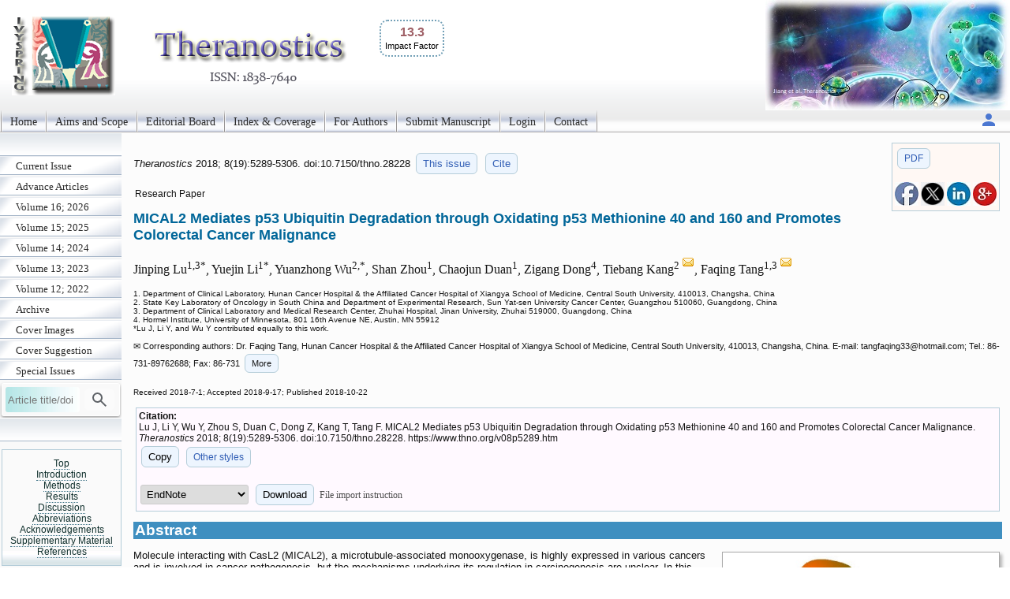

--- FILE ---
content_type: text/html; charset=UTF-8
request_url: https://www.thno.org/v08p5289.htm
body_size: 26797
content:
<!DOCTYPE html>
<html lang="en"><head>
<meta charset="utf-8">
<meta name="viewport" content="width=device-width, initial-scale=1" > 
<title>MICAL2 Mediates p53 Ubiquitin Degradation through Oxidating p53 Methionine 40 and 160 and Promotes Colorectal Cancer Malignance</title>
<meta name="keywords" content="MICAL2, colorectal cancer, p53, oxidation, ubiquitin, tumorigenesis">
<meta name="citation_issn" content="1838-7640">
<meta name="citation_journal_title" content="Theranostics">
<meta name="citation_publisher" content="Ivyspring International Publisher">
<meta name="citation_title" content="MICAL2 Mediates p53 Ubiquitin Degradation through Oxidating p53 Methionine 40 and 160 and Promotes Colorectal Cancer Malignance">
<meta name="citation_publication_date" content="2018/10/22">
<meta name="citation_volume" content="8">
<meta name="citation_issue" content="19">
<meta name="citation_firstpage" content="5289">
<meta name="citation_lastpage" content="5306">
<meta name="citation_doi" content="10.7150/thno.28228">
<meta name="citation_pdf_url" content="https://www.thno.org/v08p5289.pdf">
<meta name="citation_author" content="Lu, Jinping">
<meta name="citation_author" content="Li, Yuejin">
<meta name="citation_author" content="Wu, Yuanzhong">
<meta name="citation_author" content="Zhou, Shan">
<meta name="citation_author" content="Duan, Chaojun">
<meta name="citation_author" content="Dong, Zigang">
<meta name="citation_author" content="Kang, Tiebang">
<meta name="citation_author" content="Tang, Faqing">
<script src='/ms/java/sticker.js'></script>
<link rel='canonical' href='https://www.thno.org/v08p5289.htm'>
<link rel="stylesheet" type="text/css" media="all" href="/ms/css/ivy.css?v=85">
<link rel="stylesheet" type="text/css" media="all and (min-width: 801px)" href="/ms/site/main.css?v=25">
<link rel="stylesheet" type="text/css" media="all and (min-width: 801px)" href="/style.css?v=40">
<link rel="stylesheet" type="text/css" media="all and (max-width: 800px)" href="/ms/css/ivymobile.css?v=34" >
<link rel="stylesheet" type="text/css" media="all and (max-width: 800px)" href="/ms/site/sitemobile.css?v=2" >
<script src="/ms/java/function.js?v=43"></script>
</head>
<body id="main_body">
      <div id="page_all">
        <div id="container">
            <div id="header">
                                
            	 <div id="logo">                
<span class='ivyjournal display_mobile'>Theranostics</span>&nbsp; <p class='impactfactorNew'><span class='impactHead'>13.3</span><br><span class='impactLabel'>Impact Factor</span></p>  
</div>
                
                
               
            </div>
            <div id="main_nav_container">
 
<ul id=main_nav_list><li><a  href="/" >Home </a></li><li><a  href="/about" >Aims and Scope </a></li><li><a  href="/editorial" >Editorial Board </a></li><li><a  href="/indexrank" >Index &amp; Coverage </a></li><li><a  href="/ms/author" >For Authors </a></li><li><a  href="/ms/submit" >Submit Manuscript </a></li><li><a  href="/ms/status" >Login </a></li><li><a  href="/ms/feedback" >Contact </a></li></ul>
   <div class='topnav-right'>
    <a href='/ms/userlogin' title='My account'><img src='/ms/images/account.svg' alt='Account' height='24' width='24'>
</a>
  </div>

            </div>
            <div id="main_container">
            	<div id="sub_container1">
                	<div id="sub_nav_container">
<ul class='sub_nav_list'><li><a  href="/currentissue" >Current Issue </a></li><li><a  href="/ms/acceptms" >Advance Articles </a></li><li><a  href="/ms/archive/16" >Volume 16; 2026 </a></li><li><a  href="/ms/archive/15" >Volume 15; 2025 </a></li><li><a  href="/ms/archive/14" >Volume 14; 2024 </a></li><li><a  href="/ms/archive/13" >Volume 13; 2023 </a></li><li><a  href="/ms/archive/12" >Volume 12; 2022 </a></li><li><a  href="/ms/archive" >Archive </a></li><li><a  href="/ms/coverimage" >Cover Images </a></li><li><a  href="/ms/coversuggest" >Cover Suggestion </a></li><li><a  href="/specialissue" >Special Issues </a></li></ul>                    

  
    
<form method="post" action="/ms/mysearch"  class="searchblock" >

<input type="text" name="query" size="9" maxlength="255" value="" id="sbi"  class="formfield" placeholder="Article title/doi">
<button type="submit" name="search" value="Search" id="sbb"  title="Search article by title or doi"><img src='/ms/images/search.svg' alt='Search' height='24' width='24'  style='vertical-align: middle;'></button>
<input type="hidden" name="content" value="THNO1838-7640">

</form>    <div class='sub_nav_space display_pc'></div><div   id='sticker'><a href='#headingAtop' >Top</a>
<br><a href='#headingA1' >Introduction</a><br><a href='#headingA2' >Methods</a><br><a href='#headingA3' >Results</a><br><a href='#headingA4' >Discussion</a><br><a href='#headingA5' >Abbreviations</a><br><a href='#headingA6' >Acknowledgements</a><br><a href='#SM0' >Supplementary Material</a><br><a href='#headingA8' >References</a></div>

<div class="textcenter">
<p   class="divboxbg"><a href="https://www.ntno.org"  class="textlink">Nanotheranostics</a></p>
                
<p   class="divboxbg"><a href="https://www.ijbs.com"  class="textlink">International Journal of Biological Sciences</a></p>
<p   class="divboxbg"><a href="https://www.medsci.org"  class="textlink">International Journal of Medical Sciences</a></p>
<p   class="divboxbg"><a href="https://www.jcancer.org"  class="textlink">Journal of Cancer</a></p>

 
<p   class="divboxbg abstract"> 
<img src="/ms/images/openaccess.jpg" width="145" height="54" alt="open access"> Global reach, higher impact</p>              
              <a href="https://www.ncbi.nlm.nih.gov/pmc/journals/1512/" ><img src="/ms/images/pmclogo.gif" alt="PubMed Central" width="145" height="75"  class="imagecenter"  ></a>


</div>

                 </div>
                
                </div>
                <div id="sub_container2">
<!-- ContentIvyspring -->
<div class='divboxright'><a href='v08p5289.pdf' class='textbutton'>PDF</a><br> <br> 
<a  title='Share on facebook' href='http://www.facebook.com/sharer.php?u=https%3A%2F%2Fwww.thno.org%2Fv08p5289.htm' onClick="JavaScript:popup('http://www.facebook.com/sharer.php?u=https%3A%2F%2Fwww.thno.org%2Fv08p5289.htm'); return false;"><img src='/ms/images/facebook.jpg' alt='Share on facebook' width='30'></a>

<a title='Share on tweeters' href='https://twitter.com/intent/tweet?url=https%3A%2F%2Fwww.thno.org%2Fv08p5289.htm&amp;text=MICAL2+Mediates+p53+Ubiquitin+Degradation+through+Oxidating+p53+Methionine+40+and+160+and+Promotes+Colorectal+Cancer+Malignance&amp;hashtags=Theranostics' onClick="JavaScript:popup('https://twitter.com/intent/tweet?url=https%3A%2F%2Fwww.thno.org%2Fv08p5289.htm&amp;text=MICAL2+Mediates+p53+Ubiquitin+Degradation+through+Oxidating+p53+Methionine+40+and+160+and+Promotes+Colorectal+Cancer+Malignance&amp;hashtags=Theranostics'); return false;"><img src='/ms/images/x.jpg' alt='Share on tweeters' width='30'></a>

<a  title='Share on linkedin' href='http://www.linkedin.com/shareArticle?mini=true&amp;url=https%3A%2F%2Fwww.thno.org%2Fv08p5289.htm&amp;title=MICAL2+Mediates+p53+Ubiquitin+Degradation+through+Oxidating+p53+Methionine+40+and+160+and+Promotes+Colorectal+Cancer+Malignance' onClick="JavaScript:popup('http://www.linkedin.com/shareArticle?mini=true&amp;url=https%3A%2F%2Fwww.thno.org%2Fv08p5289.htm&amp;title=MICAL2+Mediates+p53+Ubiquitin+Degradation+through+Oxidating+p53+Methionine+40+and+160+and+Promotes+Colorectal+Cancer+Malignance'); return false;"><img src='/ms/images/linkedin.jpg' alt='Share on linkedin' width='30'></a>
<a  title='Share on googleplus' href='https://plus.google.com/share?url=https%3A%2F%2Fwww.thno.org%2Fv08p5289.htm' onClick="JavaScript:popup('https://plus.google.com/share?url=https%3A%2F%2Fwww.thno.org%2Fv08p5289.htm'); return false;"><img src='/ms/images/googleplus.jpg' alt='Share on googleplus' width='30'></a>

</div>


	<p class='text1' id='headingAtop'><i> Theranostics </i>  
	2018; 8(19):5289-5306. 
 doi:10.7150/thno.28228  <a  title='Issue 19 listing' class='textbutton' href='/v8i19'>This issue</a> <a href='#other_styles' class='textbutton'   title='Citation styles for this article'>Cite</a></p>

<p class='abstract'>Research Paper</p>

<h1 class='title'>MICAL2 Mediates p53 Ubiquitin Degradation through Oxidating p53 Methionine 40 and 160 and Promotes Colorectal Cancer Malignance  </h1>
     <p class='author'>Jinping Lu<sup>1,3*</sup>, Yuejin Li<sup>1*</sup>, Yuanzhong Wu<sup>2,*</sup>, Shan Zhou<sup>1</sup>, Chaojun Duan<sup>1</sup>, Zigang Dong<sup>4</sup>, Tiebang Kang<sup>2 <a href='#coraddress'><img src='/ms/images/email.gif' width='16' height='16' alt="Corresponding address"></a></sup>, Faqing Tang<sup>1,3 <a href='#coraddress'><img src='/ms/images/email.gif' width='16' height='16' alt="Corresponding address"></a></sup></p> 
        <p class='text2'> 1. Department of Clinical Laboratory, Hunan Cancer Hospital &#38; the Affiliated Cancer Hospital of Xiangya School of Medicine, Central South University, 410013, Changsha, China<br>2. State Key Laboratory of Oncology in South China and Department of Experimental Research, Sun Yat-sen University Cancer Center, Guangzhou 510060, Guangdong, China<br>3. Department of Clinical Laboratory and Medical Research Center, Zhuhai Hospital, Jinan University, Zhuhai 519000, Guangdong, China<br>4. Hormel Institute, University of Minnesota, 801 16th Avenue NE, Austin, MN 55912<br>*Lu J, Li Y, and Wu Y contributed equally to this work.<br>
 </p>
<p class='footer'>&#x2709; Corresponding authors: Dr. Faqing Tang, Hunan Cancer Hospital &#38; the Affiliated Cancer Hospital of Xiangya School of Medicine, Central South University, 410013, Changsha, China. E-mail: tangfaqing33<script>
  <!--
  var thismailbody2 = "";
  var thismailbody4 = "";
  var thismailbody1  = "";
  var thismailbody3  = "";
  var thismailbody11 = "";
  var thismailbody12 = "hotmai";
thismailbody12 = thismailbody12+thismailbody11;
thismailbody4 =    thismailbody4 + "&#6";
thismailbody1 = thismailbody12+"l&"+"#x";
thismailbody4 =    thismailbody4 + "4;";
thismailbody3 =    thismailbody1;
thismailbody3 = thismailbody3+"2e;";

  document.write(thismailbody4 + thismailbody3+thismailbody2)
  //-->
</script>com; Tel.: 86-731-89762688; Fax: 86-731<span id='more_address' style='display:none'>-89762688; Dr. Tiebang Kang, State Key Laboratory of Oncology in South China and Department of Experimental Research, Sun Yat-sen University Cancer Center, Guangzhou 510060, Guangdong, China. E-mail: kangtb<script>
  <!--
  var thismailbody2 = "";
  var thismailbody4 = "";
  var thismailbody1  = "";
  var thismailbody3  = "";
  var thismailbody11 = "";
  var thismailbody12 = "mai";
thismailbody12 = thismailbody12+thismailbody11;
thismailbody4 =    thismailbody4 + "&#6";
thismailbody1 = thismailbody12+"l&"+"#x";
thismailbody4 =    thismailbody4 + "4;";
thismailbody3 =    thismailbody1;
thismailbody3 = thismailbody3+"2e;";

  document.write(thismailbody4 + thismailbody3+thismailbody2)
  //-->
</script>sysu.edu.cn.</span>
<span onclick="showMore('Close','More','more_address','showmoreBtnaddress')" id='showmoreBtnaddress' class='textbutton' >More</span>
</p><p ><span class="text2">Received 2018-7-1; Accepted 2018-9-17; Published 2018-10-22</span></p>
<div class='divbox1'><b>Citation:</b><br> 
<div id='ivyciteID'>Lu J, Li Y, Wu Y, Zhou S, Duan C, Dong Z, Kang T, Tang F. MICAL2 Mediates p53 Ubiquitin Degradation through Oxidating p53 Methionine 40 and 160 and Promotes Colorectal Cancer Malignance. <i>Theranostics</i> 2018; 8(19):5289-5306. doi:10.7150/thno.28228. https://www.thno.org/v08p5289.htm 
</div><button  class='textbutton' title='Copy to clipboard' onclick="any2clipboard('ivyciteID')">Copy</button> 
<a href='#other_styles'  class='textbutton'  title='Other citation styles eg. ACS APA'>Other styles</a><br><br>
<form  method='post' action='/ms/referencefile'>
  <select name='filetype' >
  <option value='volvo'>EndNote</option>
  <option value='MEDLINE'>MEDLINE</option>
  <option value='BibTex'>BibTex</option>
  <option value='ReferenceManager'>ReferenceManager</option>
  <option value='RIS'>RIS</option>
  </select>
  <button class='textbutton' type='submit' name='submit' value='download'  title='Download a file for citation software'>Download</button>  
  
  <span id='morestyle' style='display:none'><br>In EndNote Library, go to File – Import. Select the file that you have just downloaded and select  import option Reference Manager (RIS). Click on Import.</span>
<span onclick="showMore('Close','File import instruction','morestyle','showmoreBtn')" id='showmoreBtn' class='textlinkgrey' >File import instruction</span>
<input type='hidden' name='citedata' value="THNO^~^Theranostics^~^Theranostics^~^1838-7640^~^Research Paper^~^Lu, Jinping | Li, Yuejin | Wu, Yuanzhong | Zhou, Shan | Duan, Chaojun | Dong, Zigang | Kang, Tiebang | Tang, Faqing^~^MICAL2 Mediates p53 Ubiquitin Degradation through Oxidating p53 Methionine 40 and 160 and Promotes Colorectal Cancer Malignance^~^2018^~^8^~^19^~^5289^~^5306^~^10.7150/thno.28228^~^https://www.thno.org/v08p5289.htm">
</form>

</div> 
<h1 class="articlegroup" id="headingAa">Abstract</h1><img  class='clickfig' src='/v08/p5289/toc.jpg'  alt='Graphic abstract'  title='&copy; The Author. Theranostics'  onclick="openPopupFig('/v08/p5289/toc.jpg');"> 
<p>Molecule interacting with CasL2 (MICAL2), a microtubule-associated monooxygenase, is highly expressed in various cancers and is involved in cancer pathogenesis, but the mechanisms underlying its regulation in carcinogenesis are unclear. In this study, we aim to clarify the mechanism by which MICAL2 participates in colorectal cancer (CRC) and identify novel markers for predicting prognosis of CRC patients.</p><p>Methods: The value of MICAL2 in CRC prognosis was determined by immunohistochemical analysis of a CRC biopsy array. A short hairpin RNA target <i>MICAL2</i> (shMICAL2) was designed to knock down MICAL2 expression and observe MICAL2's function on CRC cell growth. mRNA expression array was used to screen target molecules of MICAL2. HCT116 p53<sup>+/+</sup> and HCT116 p53<sup>-/-</sup> cells were used to confirm whether MICAL2 exerts its oncogenic effect through p53. The <i>in vivo</i> effect of MICAL2 on CRC growth was assessed by subcutaneously injecting <i>MICAL2</i>-knockout CRC cells into the dorsal flank of each mouse. Immunofluorescence was used to observe the effect of MICAL2 on p53 cellular location. Reverse-phase nano ESI-LCMS analysis was used to investigate if MICAL2 mediates p53 oxidation.</p><p><b>Results:</b> MICAL2 was found to be highly expressed in CRC tissues, and its expression was associated with CRC carcinogenesis and poor patient outcome. <i>MICAL2-</i>knockdown decreased growth and colony formation of CRC cells, which was linked with cell cycle arrest and apoptosis. MICAL2 physically interacted with p53 and retained p53 in the cytoplasm. MICAL2 shortened the half-life of p53, and ectopic MICAL2 expression decreased p53 protein stability through ubiquitin degradation. MICAL2 was also found to oxidize p53 at methionine 40 and 160, which mediated p53 ubiquitin degradation. MICAL2-promoted CRC growth <i>in vivo</i> was confirmed in nude mice.</p><p><b>Conclusion:</b> MICAL2 binds to p53, retains p53 in the cytoplasm and oxidizes it at Met 40 and 160, promotes p53 ubiquitination, and decreases p53 function. MICAL2-reduced p53 promotes CRC development.</p><p><b>Keywords</b>: MICAL2, colorectal cancer, p53, oxidation, ubiquitin, tumorigenesis </p><p style='clear:both;'></p>


<h1 class="articlegroup"  id="headingA1">Introduction</h1>

<p>Colorectal cancer (CRC) is one of the most common malignancies worldwide, with approximately 1.2 million new cases and 608,700 deaths every year [<a href="#B1">1</a>]. It is one of the major causes of cancer-related death, and the third most commonly diagnosed cancer in men and the second most commonly diagnosed cancer in women [<a href="#B2">2</a>]. Various factors are involved in CRC incidence. Sporadic CRCs are caused by somatic mutations, and account for approximately 75% of all CRCs. Hereditary CRCs are by germline-inactivating mutations in oncogenes or tumor suppressor genes, and familial CRCs are caused by minor variant or single nucleotide polymorphisms genes [<a href="#B3">3</a>-<a href="#B6">6</a>]. CRC development is characterized by an 'adenoma-carcinoma sequence'. Overexpression of specific oncogenes and/or low expression of tumor suppressor genes in the epithelium result in the formation of a hyperproliferative mucosa, produce a benign adenoma, and eventually form a carcinoma [<a href="#B7">7</a>-<a href="#B9">9</a>]. This process is orchestrated by different proteins, such as Wnt, bone morphogenetic protein (BMP) and transforming growth factor (TGF)-&#946;, along with the extracellular matrix and stromal cells that form cell niches [<a href="#B10">10</a>]. Alterations to molecular pathways, such as Wnt, RAS/MAPK, PI3K, TGF-&#946;, NF-&#954;B pathways and DNA mismatch repair (MMR) genes are involved in CRC onset. These alterations are responsible for colorectal epithelium carcinogenesis, which evenly confer individual susceptibility to cancers when they are germlines [<a href="#B6">6</a>, <a href="#B11">11</a>, <a href="#B12">12</a>].</p><p>Molecules interacting with CasL (MICALs) are an evolutionary conserved family of multidomain signaling proteins that includes MICAL1, MICAL2 and MICAL3 [<a href="#B13">13</a>, <a href="#B14">14</a>]. In addition to MICALs, MICAL-like protein (MICAL-Ls) and MICAL2 prostate cancer variants (MICAL2-PV) have also been identified [<a href="#B15">15</a>]. Recent studies have suggested that MICALs regulate actin cytoskeleton dynamics [<a href="#B16">16</a>, <a href="#B17">17</a>]. MICALs have a unique structure containing a N-terminal flavoprotein mono-oxygenase (MO) domain [<a href="#B18">18</a>, <a href="#B19">19</a>] with other protein-protein interaction modules that network with cytoskeletal and signaling partners [<a href="#B13">13</a>, <a href="#B14">14</a>].</p><p>MICAL2 is highly expressed in bladder cancer, and is involved in its pathogenesis[<a href="#B20">20</a>]. MICAL2 is suggested to be an important regulator of epithelial- to-mesenchymal transition and therefore is a promising target for anti-metastatic therapy [<a href="#B21">21</a>]. MICAL2 promotes breast cancer cell migration through maintaining epidermal growth factor receptor (EGFR) stability and activating EGFR/P38 signaling [<a href="#B22">22</a>]. MICAL2-PV is involved in prostate cancer progression, and is suggested to be a novel molecular marker and/or target for treating prostate cancers with a high Gleason score [<a href="#B15">15</a>]. In the present study, we found that MICAL2 is highly expressed in CRC tissues and cells, and its expression was associated with CRC carcinogenesis and poor patient outcome. Further experiments showed that MICAL2 increases CRC cell growth <i>in vitro</i> and <i>in vivo</i>; mechanistically, MICAL2 induces p53 oxidation and ubiquitin degradation.</p>

<h1 class="articlegroup"  id="headingA2">Methods</h1>

<p>All procedures were consistent with the National Institutes of Health Guide and approved by the institutional board with patients' written consent. This study was evaluated and approved by the Ethics Committee of the Affiliated Cancer Hospital of Central South University.</p>
<h2>Reagents and antibodies</h2><p>Chemical reagents for molecular biology were purchased from Sigma-Aldrich (St. Louis, MO). Dulbecco's modified Eagle medium (DMEM) and other supplements were obtained from Life Technologies (Rockville, MD). Antibodies against MICAL2, p53, urine double minute 2 (MDM2), and cyclin-dependent kinase inhibitor 1A (CDKN1A) were purchased from Abnova Company (Shanghai, China). Antibodies against GAPDH, HA and Flag were purchased from Santa Cruz Biotechnology, Inc. (Santa Cruz, CA) and Cell Signal Technology, Inc. (Beverly, MA).</p>
<h2>Tissue microarray and immunohistochemical staining</h2><p>Human tissue microarrays (T14-659) containing 90 pairs of CRC and corresponding adjacent non-tumor tissues were purchased from Outdo Biotech Company (Shanghai, China). 90 patients enrolled in this study with 54 males and 36 females. The median age of the patients was 48.5 years (range 36-78) with 20 patients &#60; 50 years and 51 patients &#62; 50 years. The tumor histology and stages were classified according to the WHO classification and the TNM staging system of the UICC, respectively. 31 patients were T1-T2 stages and 59 patients were T3-T4 stages. 34 patients were N0 stage and 56 patients were N1-N3 stages. 37 patients were M0 stage and 57 patients were M1 stage. The array tissues were stained with MICAL2 antibody (dilution 1:600) as described previously [<a href="#B23">23</a>]. The stained tissue microarrays were evaluated independently by two pathologists who were blinded to the clinical features and clinical outcome. Immunohistochemical staining for MICAL2 was quantified using the German semiquantitative scoring system. Immunoreactive score (IRS) was determined using the product of the extent score and the staining intensity score.</p>
<h2>Cell lines and cell culture</h2><p>CRC cell lines, HCT116 p53<sup>+/+</sup>, HCT116 p53<sup>-/-</sup> and SW480, and HEK293T (an embryonic kidney cell line 293T) were obtained from American Type Culture Collection (Maryland). All the cell lines were grown in DMEM supplemented with 10% fetal bovine serum (FBS) at 37 &#176;C and in 5% CO<sub>2</sub>.</p>
<h2>Plasmids construction</h2><p><i>MICAL2</i> DNA fragment was generated by polymerase chain reaction (PCR) and cloned into pcDNA3.1 containing a FLAG, HA or V5 tag sequence. <i>MICAL2</i> mutations were generated using Quik-Change Site-Directed Mutagenesis Kit (Stratagene, California), and all the mutations were verified by sequencing. PCR primers used are listed in <b>Table <a href="#SM0">S1</a></b>. Plasmid (pLVX-sh) expressing shMICAL2 (short hairpin RNA target <i>MICAL2</i>) was obtained from GenePharma (Shanghai, China). shMICAL2 sequence is shown in <b>Table <a href="#SM0">S2</a></b>. pLVX-shscramble served as the control. p53 plasmid and its mutations were constructed according to our methods described previously [<a href="#B24">24</a>]. HA-tagged ubiquitin was gifted by Dr Helen Piwnica-Worms (Washington University, St. Louis).</p>
<h2>Gene transfection and stable cell transfection</h2><p>Gene transfection and stable cell line establishment were performed as described previously [<a href="#B25">25</a>]. Briefly, 1&#215;10<sup>4</sup> cells of HCT116, SW480, HCT116 p53<sup>+/+</sup>, and HCT116 p53<sup>-/-</sup> cell lines were transfected with 2 &#956;g DNA of pLVX-shMICAL2<sup>#</sup>1, pLVX-shMICAL2<sup>#</sup>2 or pLVX-shscramble following the manufacturer's suggested protocol. pLVX-shscramble served as a control. The stably transfected cell lines, HCT116-shMICAL2<sup>#</sup>1, HCT116-shMICAL2<sup>#</sup>2, HCT116-shcramble, SW480-shMICAL2<sup>#</sup>1, SW480-shMICAL2<sup>#</sup>2, and SW480-shcramble were obtained by selection, and further confirmed by assessing MICAL2 expression.</p>
<h2>Western blotting and immunoprecipitation</h2><p>Western blotting and immunoprecipitation were performed as described previously [<a href="#B25">25</a>]. Briefly, 1&#215;10<sup>6</sup> cells were lysed with lysis buffer (50 mM Tris, pH 7.4, 150 mM NaCl, 1 mM ethylenediaminetetraacetic acid (EDTA), 1% Nonidet P-40, 0.1% sodium dodecyl sulfate (SDS) and protease inhibitors). Cell lysates obtained were centrifuged, and protein concentration of the clarified lysates was measured. 40 &#956;g supernatant protein was subjected to Western blotting. The clarified supernatants were immunoprecipitated using anti-FLAG-agarose or anti-HA-agarose antibody (Sigma Chemical Co.). MICAL2 or p53 in the immunoprecipitated complexes were respectively determined by Western blotting with anti-MICAL2 or anti-p53 antibody.</p>
<h2>MTT and colony formation assays</h2><p>Cell growth was determined by performing MTT assays as described previously [<a href="#B26">26</a>]. Briefly, <i>MICAL2</i>-knockdown HCT116, <i>MICAL2</i>-knockdown SW480, <i>MICAL2</i>-knockdown HCT116 p53<sup>+/+</sup>, and<i> MICAL2</i>-knockdown HCT116 p53<sup>-/-</sup> cells (1&#215;10<sup>3</sup>) were seeded in 96-well microplates. The cells were cultured for the indicted time, followed by incubation with MTT for 4 h. Optical density (OD) was determined at 490 nm using a microplate reader. Measurements were acquired once per day for 5 and 6 d. For the colony-formation assay, the cells were plated at a density of 500 cells/well in six-well plates, and were cultured for 12 d. Colonies were fixed in methanol, stained with 0.5% gentian violet, and counted. Results are presented as mean &#177; SD of three independent experiments.</p>
<h2>Real-time PCR</h2><p>Total RNA of 1&#215;10<sup>6</sup> cells of <i>MICAL2</i>-knockdown HCT116 or <i>MICAL2</i>-knockdown SW480 was extracted using Trizol reagent (Life Technologies) following the manufacturer's instructions. 1 &#956;g DNase-treated RNA was reverse transcribed using Revert AidTM First-Strand cDNA Synthesis Kit (MBI Fermentas, USA) according to the manufacturer's instructions. The threshold cycle (Ct) value of each sample was determined using Platinum SYBR Green qPCR SuperMix-UDG with ROX (Invitrogen) in ABI 7900HT Real-Time PCR System (Applied Biosystems, Foster City, CA). Sequences of primers used are shown in <b>Table <a href="#SM0">S3</a></b>. Relative mRNA expression of each target gene was normalized to the expression of the housekeeping gene <i>GAPDH</i>. Relative mRNA level was calculated as two power values of <sup>&#916;</sup>Ct (Ct value of <i>GAPDH</i> Ct of target gene).</p>
<h2>mRNA expression array analysis</h2><p>Total RNAs in <i>MICAL2</i>-knockdown HCT116 cells were extracted using Trizol reagent (Life Technologies) according to the manufacturer's instructions, RIN was determined to assess RNA integrity. Qualified total RNA was purified using RNeasy mini kit (QIAGEN) and RNase-free DNase Set (QIAGEN), and was amplified and labeled using Low Input Quick Amp Labling Kit (Agilent technologies) according to the manufacturer's instructions. Each slide was hybridized with Cy3-labled cRNA using Gene Expression Hybridization Kit (Agilent Technologies) according to the manufacturer's instructions. After hybridization, the slides were washed with Gene Expression Wash Buffer Kit (Agilent Technologies) in staining dishes (Thermo, Shandong) according to the manufacturer's instructions. Hybridization data were extracted using Feature Extraction 10.7 software (Agilent technologies). Raw data were normalized using quantile algorithm available in GeneSpring Software 12.6.1 (Agilent technologies). Experimental and control data were compared to identify genes that were significantly differentially expressed with a selection threshold of flag &#62;7 and fold change &#62;1.5. Results of this calculation were sorted. Gene Ontology (GO) analysis and Kyoto Encyclopedia of Genes and Genomes (KEGG) analysis were used to analyze the different genes.</p>
<h2>Tumor growth assays <i>in vivo</i></h2><p><i>In vivo</i> tumor growth assays were performed as described previously[<a href="#B27">27</a>]. Briefly, female BABL/c athymic nude mice (age 4 weeks) were obtained from an animal center of Guangdong Province (Guangzhou, China). All animal experiments were performed according to the National Institutes of Health Animal Use Guidelines on the Use of Experimental Animals. The nude mice were subcutaneously injected with 2&#215;10<sup>6</sup> cells of shMICAL2<sup>#</sup>1-HCT116p53<sup>+/+</sup>, shMICAL2<sup>#</sup>2-HCT116p53<sup>+/+</sup>, shMICAL2<sup>#</sup>1-HCT116p53<sup>-/-</sup>, and shMICAL2<sup>#</sup>2-HCT116p53<sup>-/-</sup> cell lines, 6 mice per group. Tumor size was measured every 2 or 3 days, and tumor volume was estimated. After 17 days, the mice were euthanized, and the tumors were removed and weighed.</p>
<h2>Cell synchronization and flow cytometry analysis</h2><p>The transfected cells (1&#215;10<sup>4</sup>) were seeded on 6-well plates at 30% confluence and synchronized at the G1/S boundary by double thymidine. After being treated with 2 mM thymidine for 16 h, the treated cells were released in fresh medium containing 10% fetal bovine serum (FBS) for 9 h and incubated with 2 mM thymidine for another 16 h. At this point, approximately 90% of the cells were synchronized at G1/S boundary and then released a second time, and cells were collected cells at 0 and 2 h time points. Cycle profiles of the transfected cells were analyzed by flow cytometry. 1&#215;10<sup>4</sup> of the transfected cells were treated with 5-fluorouracil (5-FU) at 10 &#956;g/mL and then stained with annexin V-EGFP (Enhanced Green Fluorescent Protein) and propidium iodide (KeyGen Biotec). The stained cells were analyzed by flow cytometry.</p>
<h2>Immunofluorescence analysis</h2><p>Immunofluorescence analysis was performed as described previously [<a href="#B28">28</a>]. 1&#215;10<sup>3</sup> of the cells transfected with various plasmids were fixed with 2.0% formaldehyde in PBS for 30 min, washed three times with PBS, and then treated with PBS containing 0.2% Triton X-100 for 10 min. After being washed three times with PBS, the cells were incubated with 0.5% bovine serum albumin (BSA) in PBS. The cells were washed three times with PBS, stained with 5 &#956;g/mL HA- or Flag-antibody (Sigma-Aldrich) for 40 min to detect p53 or MICAL2 respectively, and then examined under a Zeiss Axiophot microscope (Carl Zeiss, Oberkochen, Germany) [<a href="#B28">28</a>]. 10 fields (about 1000 cells) per group were observed under a microscope. Cells stained with Hochest served as a nucleus control.</p>
<h2>Cytoplasmic and nuclear protein extraction</h2><p>1&#215;10<sup>7</sup> of the cells transfected with the indicated plasmids were rinsed three times with ice-cold PBS before being lysed with 400 &#956;L lysis buffer. Lysates were kept on ice for 10 min during which they were vibrated 30 s every 5 min. Insoluble material was pelleted at 12,000 &#215;<i>g</i> for 10 min at 4 &#176;C. Nuclear proteins were extracted following the protocol of a nuclear protein extraction kit (Sangon Biotech). Subcellular fractions of tissues were extracted by Subcellular Proteome Extraction Kit (Merck Millipore). Protein concentration was measured by the Enhanced BCA Protein Assay Kit (Beyotime Biotechnology). The protein samples were subjected to Western-blotting with p53- or MICAL2-antibody.</p>
<h2>Protein half-life detection</h2><p>Protein half-life was determined as described previously [<a href="#B29">29</a>]. Briefly, 1&#215;10<sup>6</sup> cells of shscramble-HCT116, shMICAL2<sup>#</sup>1-HCT116, and shMICAL2<sup>#</sup>1-HCT116 were treated with indicated concentrations of cycloheximide (CHX), and the cells treated with 10 mg/mL CHX were collected at indicated time points after treatment. 40 &#956;g protein of the treated cells was extracted for performing Western blotting with anti-MICAL2 or anti-p53 antibody. GAPDH was used as an internal control to verify basal level expression and equal protein loading. The abundance ratio to GAPDH was counted. The half-life time of the proteins was calculated.</p>
<h2>Ubiquitination assay</h2><p><i>In vivo</i> ubiquitination assay was performed as described previously [<a href="#B29">29</a>, <a href="#B30">30</a>]. Briefly, 2&#215;10<sup>6</sup> cells of HEK293T were transfected with 2 &#956;g DNA of shMICAL2 plasmid. After transfection, the cells were cotransfected with 2 &#956;g 3Flag-p53 and HA-ubiquitin. The transfected cells were lysed in 400 &#956;L lysis buffer. The cell lysates were centrifuged. 100 &#956;g protein of the supernatants was immunoprecipitated with anti-Flag agarose, and 20 &#956;g protein of the immunocomplexes was immunoblotted using anti-HA antibody.</p>
<h2>Reverse-phase nano ESI-LCMS analysis and methionine oxidation analysis</h2><p>1&#215;10<sup>6</sup> of the transfected cells were lysed in lysis buffer, and 100 &#956;g protein of the clarified lysates was immunoprecipitated with anti-FLAG agarose. 40 &#956;g of the immunoprecipitated proteins was separated on polyacrylamide gel and stained with 0.4% Coomassie brilliant blue. The protein bands on polyacrylamide gel were excised, destained with 50 mM ammonium bicarbonate/acetonitrile, alkylated with iodoacetamide, and dried in a Speedvac. The dried gel spots were rehydrated in a grade porcine trypsin solution (20 &#181;g/mL in 25 mM NH<sub>4</sub>HCO<sub>3</sub>) and the rehydrated complexes were centrifuged. Supernatants were harvested, and the gels were extracted with extraction buffer (67% acetonitrile containing 1% trifluoroacetic acid). The extracts and supernatants were combined and completely dried. The dried tryptic peptide samples were resuspended in water containing 0.1% formic acid and 2% acetonitrile, and then were analyzed by TripleTOF 5600 mass spectrometry with a EksigentNano LC-Ultra 1D plus system and nanoelectrospray ionization tandem mass spectrometry. Mass spectra were acquired in Information Dependent Acquisition mode. Survey scan of TOF-MS was acquired at 250 ms, and MS/MS spectra were acquired in high sensitivity mode with an accumulation time of 80 ms/spectra. MS/MS data were analyzed for protein identification and quantification using ProteinPilot Software v.4.5 (AB SciexInc., USA). Local false discovery rate was estimated as 1.0% using the integrated PSPEP tool in the ProteinPilot Software after searching against the Uniprot-human proteome set database. Search parameters included trypsin digestion, fixed modification of cysteine with iodoacetamide, and variable modification of methionine (Met) through searching mode [<a href="#B31">31</a>].</p>

<h1 class="articlegroup"  id="headingA3">Results</h1>


<h2>MICAL2 is highly expressed in CRC and is associated with poor patient outcome</h2><p>To detect MICAL2 expression in CRC, we collected five pairs of fresh tissues including CRC and adjacent non-tumor tissue specimens, and examined MICAL2 expression using Western blotting. Compared with the non-tumor tissue, MICAL2 protein levels were mostly elevated in CRC tissues (4 out of 5 tissues; <b>Figure <a href="#F1">1</a>A</b>), indicating that MICAL2 is highly expressed in CRC. To confirm this finding, MICAL2 expression in a tissue microarray containing 90 pairs of CRC and adjacent non-tumor tissues was detected using immunohistochemistry. The immunohistochemical analysis showed that MICAL2 was significantly high in CRC tissues compared with the matched adjacent normal tissues (<b>Figure <a href="#F1">1</a>B-C</b>, <i>p</i> = 0.023). The positive rates of MICAL2 expression were compared in normal colorectal tissues, primary CRC, and metastatic CRC tissues. The positive rates of MICAL2 were 21.1% in normal tissues, 62.3 % in primary CRC and 54.1% in metastatic CRC tissues, respectively (<b>Table <a href="#T1">1</a></b>). MICAL2 was significantly upregulated in primary CRC (<b>Table <a href="#T1">1</a></b>, <i>p</i> = 0.038) and metastatic CRC tissues (<b>Table <a href="#T1">1</a></b>, <i>p</i> = 0.029), whereas there was no difference in MICAL2 between primary CRC and metastatic CRC tissues. MICAL2 expression may be used for diagnosis, so the area under the curve (AUC) was calculated. The cut-off of MICAL2 was 4 (<b>Figure <a href="#F1">1</a>D</b>, AUC = 0.820, <i>p</i> = 0.000). Our results also showed that high MICAL2 was correlated with significantly shorter overall survival than low MICAL2 expression (<b>Figure <a href="#F1">1</a>E</b>, <i>p</i> = 0.009). Additionally, the association of MICAL2 expression with CRC stages was analyzed. MICAL2 expression was not correlated with T stage (original tumor size and nearby tissue invasion) (<b>Table <a href="#T2">2</a></b>,<i> p</i> = 0.812), N stage (lymph node metastasis) (<b>Table <a href="#T2">2</a></b>, <i>p</i> = 0.910), nor M stage (distant metastasis) (<b>Table <a href="#T2">2</a></b>, <i>p</i> = 0.896). These data strongly suggest that high MICAL2 increased oncogenic potency and is associated with poor outcome.</p>
<div class="ivytablediv"  id="T1"><b>&nbsp;Table 1</b>&nbsp;
<p>MICAL2 expression in normal colorectal, primary CRC, and metastatic CRC tissues.</p> <table  class="ivytablelight"><thead ><tr><th ></th><th ></th><th colspan="4" >MICAL2</th></tr><tr><th ></th><th >n</th><th >-</th><th >+</th><th >%</th><th ><i>p</i></th></tr></thead><tbody ><tr><td ><b>NC</b></td><td >90</td><td >71</td><td >19</td><td >21.1</td><td ></td></tr><tr><td ><b>CRC</b></td><td >53</td><td >22</td><td >33</td><td >62.3</td><td >0.038<sup>*</sup></td></tr><tr><td ><b>MCRC</b></td><td >37</td><td >17</td><td >20</td><td >54.1</td><td >0.029<sup>#</sup></td></tr></tbody></table> 
 <div class="fn"><p>NC : normal colorectal tissue; CRC: primary CRC; MCRC: metastatic CRC tissues. *, CRC versus NC; #, MCRC versus NC.</p></div> </div>
<div class="ivytablediv"  id="T2"><b>&nbsp;Table 2</b>&nbsp;
<p>MICAL2 expression in CRC samples at various clinical stages.</p> <table  class="ivytablelight"><thead ><tr><th rowspan="2" >Characteristic</th><th rowspan="2" >Cases</th><th colspan="2" >MICAL2 expression</th><th rowspan="2" ><i>p</i></th></tr><tr><th >low</th><th >high </th></tr></thead><tbody ><tr><td ><b>All patients</b></td><td ></td><td ></td><td ></td><td ></td></tr><tr><td ><b>Gender</b></td><td ></td><td ></td><td ></td><td ></td></tr><tr><td >Male</td><td >54</td><td >25 (46.7%)</td><td >29 (53.3%)</td><td >0.997</td></tr><tr><td >Female</td><td >36</td><td >17 (47.2%)</td><td >19 (52.8%)</td><td ></td></tr><tr><td ><b>Age (y)</b></td><td ></td><td ></td><td ></td><td ></td></tr><tr><td >&#60; 50</td><td >29</td><td >14 (48.3%)</td><td >15 (51.7%)</td><td >0.970</td></tr><tr><td >&#8805; 50</td><td >51</td><td >25 (49.0%)</td><td >26 (51.0%)</td><td ></td></tr><tr><td ><b>T stage</b></td><td ></td><td ></td><td ></td><td ></td></tr><tr><td >T1-T2</td><td >31</td><td >14 (45.2%)</td><td >17 (54.8%)</td><td >0.812</td></tr><tr><td >T3-T4</td><td >59</td><td >24 (40.7%)</td><td >35 (59.3%)</td><td ></td></tr><tr><td ><b>N stage</b></td><td ></td><td ></td><td ></td><td ></td></tr><tr><td >N0</td><td >34</td><td >12 (35.3%)</td><td >22 (64.7%)</td><td >0.910</td></tr><tr><td >N1-N3</td><td >56</td><td >19 (33.9%)</td><td >37 (66.1%)</td><td ></td></tr><tr><td ><b>M stage</b></td><td ></td><td ></td><td ></td><td ></td></tr><tr><td >M0</td><td >37</td><td >19 (51.4%)</td><td >18 (48.6%)</td><td >0.896</td></tr><tr><td >M1</td><td >53</td><td >26 (49.1%)</td><td >27 (50.9%)</td><td ></td></tr></tbody></table> 
 <div class="fn"><p>T: original tumor size and nearby tissue invasion; N: lymph node metastasis; M: distant metastasis</p></div> </div> 
<div class="ivytablediv" id="F1"><b>&nbsp;Figure 1</b>&nbsp;
<p><b> MICAL2 expression in CRC and relationship with CRC patient outcome</b>. <b>(A)</b> MICAL2 expression in five pairs of CRC tissues and their corresponding adjacent non-tumor tissues detected by performing Western blotting. T: CRC tissue; N: non-tumor tissue. <b>(B)</b> MICAL2 expression in CRC tissues microarray detected using immunohistochemistry (IHC). (a) negative, scored as 0; (b) weakly positive, scored as 1; (c) moderately positive, scored as 3; (c) positive, scored as 4; (e) strongly positive, scored as 5. <b>(C)</b> MICAL2 expression level was quantified using a German semiquantitative scoring system. Relative expressions in CRC tissues and non-tumor tissues were statistically analyzed using Mann-Whitney <i>U</i> test (*, <i>p</i> &#60; 0.05). The dots represent scores. <b>(D)</b> The cut-off value of MICAL2 immunoreactive score is 4 according to the ROC curve, and the AUC is 0.820. ROC: receiver operating characteristic; AUC: area under the curve. <b>(E)</b> The overall survival of patients with CRC showing high or low MICAL2 expression.</p><img  class='dispnewfig' src='/ms/getimage.php?name=thnov08p5289g001.jpg'  alt='Theranostics Image'  onclick="openPopupFig('/ms/getimage.php?name=thnov08p5289g001.jpg');"> 
</div> 
<h2>Oncogenic properties of MICAL2 in CRC</h2><p>To determine MICAL2 functions in CRC, we generated two specific stable shRNA, namely, shMICAL2<sup>#</sup>1 and shMICAL2<sup>#</sup>2, for targeting <i>MICAL2</i>. CRC cell lines HCT116 and SW480 were infected with pLVX-shMICAL2<sup>#</sup>1 or pLVX-shMICAL2<sup>#</sup>2, and stable cell lines, HCT116-shMICAL2<sup>#</sup>1, HCT116-shMICAL2<sup>#</sup>2, SW480-shMICAL2<sup>#</sup>1, and SW480-shMICAL2<sup>#</sup>2 were established. Western blotting and real-time PCR were performed to evaluate the efficiency of shMICAL2<sup>#</sup>1 and shMICAL2<sup>#</sup>2 on <i>MICAL2</i> gene. The results showed that shMICAL2<sup>#</sup>1 and <sup>#</sup>2 effectively blocked MICAL2 protein (<b>Figure <a href="#F2">2</a>A</b>) and mRNA expression (<b>Figure <a href="#F2">2</a>B</b>). To determine the effects of shMICAL2<sup>#</sup>1 and shMICAL2<sup>#</sup>2 on CRC cell growth, we determined the viabilities of the cells infected with shMICAL2<sup>#</sup>1 or shMICAL2<sup>#</sup>2 by performing MTT [3-(4,5-dimethyl-2-thiazolyl)-2,5-diphenyl-2-H-tetrazolium bromide] assay. <i>MICAL2-</i>knockdown supperssed the growth kinetics of HCT116 and SW480 cells (<b>Figure <a href="#F2">2</a>C-D</b>, <i>p</i>&#60;0.01). Moreover, <i>MICAL2-</i>knockdown suppressed colony formation of HCT116 and SW480 cells (<b>Figure <a href="#F2">2</a>E-</b>F, <i>p</i> &#60; 0.05). Next, we synchronized HCT116-shMICAL2<sup>#</sup>1 and HCT116-shMICAL2<sup>#</sup>2 with thymidine to determine cell cycle progression, and found that most of the cells were arrested in G1 phase. The percentage of HCT116 cells at S phase decreased in <i>MICAL2</i>-knockdown cells after release from thymidine for 2 h (<b>Figure <a href="#F2">2</a>G</b>, <i>p</i>&#60;0.05), suggesting that <i>MICAL2</i>-knockdown supperssed G1/S transition. The inhibitory effect of MICAL2 on CRC cell apoptosis was measured by treating <i>MICAL2</i>-knockdown HCT116 cells with 5-FU. As expected, <i>MICAL2</i>-knockdown promoted the apoptosis of 5-FU-treated HCT116 cells (<b>Figure <a href="#F2">2</a>F</b>, <i>p</i> &#60; 0.05). Therefore, we concluded that MICAL2 may be an oncogenic driver in CRCs.</p>
<h2>MICAL2 regulates the expression of p53 target genes</h2><p>The above results suggested that MICAL2 is associated with proliferation and apoptosis of CRC cells. We next investigated the mechanisms underlying MICAL2-regulated proliferation and apoptosis. We performed an unbiased gene array analysis to measure gene expression changes in <i>MICAL2-</i>knockdown cells. GO analysis showed that 120 and 227 genes were upregulated and downregulated, respectively, by &#62;1.5-fold in <i>MICAL2</i>-knockdown HCT116 cells (<b>Figure <a href="#F3">3</a>A</b>). KEGG pathway analysis implied that p53 pathway was involved in the upregulation of 120 genes (<b>Figure <a href="#F3">3</a>B</b>). The down-stream genes of p53 transcriptional targets were<i> CDKN1A</i>, <i>SERPINB5</i>,<i> SESN1</i>,<i> IGFBP3</i>, and<i> FAS</i>. Further, mRNA transcripts of <i>CDKN1A</i>,<i> SERPINB5</i>,<i> SESN1</i>,<i> IGFBP3</i>, and <i>FAS</i> were detected using qRT-PCR. The data showed that<i> CDKN1A</i>, <i>SERPINB5</i>, <i>SESN1</i>, and<i> FAS</i> were increased in <i>MICAL2-</i>knockdown cells (<b>Figure <a href="#F3">3</a>C</b>, <i>p</i> &#60; 0.01), while <i>TP53</i> mRNA level did not change (<b>Figure <a href="#F3">3</a>C</b>). Simultaneously, we detected that the protein expressions of p53 and CDKN1A, p53 and CDKN1A were increased in <i>MICAL2</i>-knockdown cells (<b>Figure <a href="#F3">3</a>Da-b</b>).</p><p>Next, we focused on MICAL2 regulation on p53 and its molecular mechanism. HCT116 p53<sup>+/+</sup> and HCT116 p53<sup>-/-</sup> cells were used to determine whether MICAL2 regulates p53 transcriptional targets. We obtained consistent results in HCT116 p53<sup>+/+</sup> cells as the above results: the mRNA expressions of <i>CDKN1A</i>,<i> SERPINB5</i>,<i> SESN1</i>, and<i> FAS</i> were increased with <i>MICAL2-</i>knockdown (<b>Figure <a href="#F3">3</a>Ea</b>, <i>p</i> &#60; 0.01), but unchanged in HCT116 p53<sup>-/-</sup> cells (F<b>igure 3Eb</b>). Also, the protein expressions of p53 and CDKN1A were detected; p53 and CDKN1A were increased in HCT116 p53<sup>+/+</sup> cells when MICAL2 was knocked down (<b>Figure <a href="#F3">3</a>Fa-b</b>, <i>p</i> &#60; 0.05; <i>p</i> &#60; 0.01), but not in HCT116 p53<sup>-/-</sup> cells (<b>Figure <a href="#F3">3</a>Fa-b</b>). This implied that MICAL2 downregulates p53 expression. Doxorubicin is a DNA damaging agent that has been documented to induce p53 expression. To further confirm the relationship between MICAL2 and p53 expression, we used doxorubicin to induce p53 expression, and observed MICAL2 expression. In the experiments of doxorubicin-induced DNA damage, p53 expression was increased, but MICAL2 expression was decreased (<b>Figure <a href="#F3">3</a>Ga-b</b>). These results showed that MICAL2 expression is negatively associated with p53 expression.</p>
<h2>MICAL2 exerts tumor-promoting effects through p53</h2><p>We used HCT116 p53<sup>+/+</sup> and HCT116 p53<sup>-/-</sup> cells to determine whether <i>p53</i> gene is essential for the oncogenic role of MICAL2. Cell growth and colony formation were tested in HCT116 p53<sup>+/+</sup> and HCT116 p53<sup>-/-</sup> cells with <i>MICAL2</i>-knockdown. <i>MICAL2</i>-knockdown deceased the cell growth kinetics (<b>Figure <a href="#F4">4</a>A</b>, <i>p</i> &#60; 0.05) and colony formation (<b>Figure <a href="#F4">4</a>C</b>, <i>p</i> &#60; 0.05) in HCT116 p53<sup>+/+</sup> cells, but not in HCT116 p53<sup>-/-</sup> cells (<b>Figure <a href="#F4">4</a>B, D</b>). These data suggested that MICAL2-promoted cell proliferation and colony formation is associated with p53. Simultaneously, apoptosis in <i>MICAL2</i>-knockdown cells was also detected; there was no difference (data not shown). So, 5-FU was used to treat <i>MICAL2</i>-knockdown cells, and cell apoptosis was detected. The data showed that apoptosis was increased in HCT116 p53<sup>+/+</sup> cells when <i>MICAL2</i> was knocked down (<b>Figure <a href="#F4">4</a>E</b>, <i>p</i> &#60; 0.05), while in HCT116 p53<sup>-/-</sup> cells, there was no difference in apoptosis between <i>MICAL2</i>-knockdown and control (<b>Figure <a href="#F4">4</a>F</b>). This result showed that MICAL2 mediates cell apoptosis inhibition through p53.</p>
<h2><i>MICAL2</i> knockdown suppresses tumor growth through p53<i> in vivo</i></h2><p>To confirm whether MICAL2 exerts its oncogenic effect through p53 <i>in vivo</i>, shMICAL2<sup>#</sup>1-HCT116p53<sup>+/+</sup>, shMICAL2<sup>#</sup>2-HCT116p53<sup>+/+</sup>, shMICAL2<sup>#</sup>1-HCT116p53<sup>-/-</sup>, and shMICAL2<sup>#</sup>2-HCT116p53<sup>-/-</sup> cells were subcutaneously injected into the dorsal flanks of mice. Shscramble-HCT116p53<sup>+/+</sup> and -HCT116p53<sup>-/-</sup> served as the controls. After 17 days, the mice were euthanized, and tumor sizes and tumor weights were measured. Data showed that tumors of mice injected with <i>MICAL2</i>-knockdown HCT116 p53<sup>+/+</sup> cells were smaller than those of the control mice (<b>Figure <a href="#F5">5</a>Aa</b>). However, tumors of mice injected with <i>MICAL2</i>-knockdown HCT116 p53<sup>-/-</sup> cells showed no significant difference compared with the control mice (<b>Figure <a href="#F5">5</a>Ab</b>). Consistently, the growth curve of xenografts indicated that tumors of mice injected with <i>MICAL2</i>-knockdown HCT116p53<sup>+/+</sup> more slowly grew than those of the control mice (Fig<b>ure 5Ba</b>, <i>p</i> &#60; 0.05). In contrast, the tumor growth kinetics of mice injected with HCT116 p53<sup>-/-</sup> cells were no different from those of controls (<b>Figure <a href="#F5">5</a>Bb</b>). Tumors of mice injected with <i>MICAL2</i>-knockdown HCT116 p53<sup>+/+</sup> cells were lighter than those of control mice (<b>Figure <a href="#F5">5</a>C-Da</b>, <i>p</i> &#60; 0.05). No difference was observed in tumor weights of mice injected with <i>MICAL2</i>-knockdown HCT116 p53<sup>-/-</sup> cells and controls (<b>Figure <a href="#F5">5</a>C-Db</b>).</p> 
<div class="ivytablediv" id="F2"><b>&nbsp;Figure 2</b>&nbsp;
<p><b> <i>MICAL2</i> knockdown decreases CRC cell growth and induces cell apoptosis.</b> HCT116 and SW480 cells were transfected with shMICAL2<sup>#</sup>1 or shMICAL2<sup>#</sup>2. Shscramble RNA served as a control. <b>(A)</b> MICAL2 expression in the transfected cells was detected using Western blotting. <b>(B)</b> <i>MICAL2</i> mRNA was detected using real-time PCR. <b>(C)</b> Viability of the transfected HCT116 cells was measured using MTT. <b>(D)</b> Viability of the transfected SW480 cells was measured. <b>(E)</b> Colony formation of the transfected HCT116 cells was detected using colony formation assay. <b>(F)</b> Colony formation of the transfected SW480 cells was detected.<b> (G)</b> The cells stably transfected with the indicated plasmids were synchronized at G1/S boundary by double thymidine, and then were released in fresh medium. Cell cycle profiles were analyzed by flow cytometry. <b>(H)</b> The stably transfected cells were treated with 5-fluorouracil (5-FU) and then stained with annexin V-EGFP (Enhanced Green Fluorescent Protein) and propidium iodide (KeyGen Biotec). The stained cells were analyzed by flow cytometry. All experiments were repeated three times. Data are presented as mean &#177; S.D. of three independent experiments and were statistically analyzed using Student's t-test. *, <i>p</i> &#60; 0.05; **, <i>p</i> &#60; 0.01.</p> <img  class='dispnewfig' src='/ms/getimage.php?name=thnov08p5289g002.jpg'  alt='Theranostics Image'  onclick="openPopupFig('/ms/getimage.php?name=thnov08p5289g002.jpg');"> 
</div> 
<div class="ivytablediv" id="F3"><b>&nbsp;Figure 3</b>&nbsp;
<p><b> mRNA expression array analysis of shMCIAL2<sup>#</sup>1 and p53 target gene expressions</b>.<b> (A-B)</b> Total RNA in the stably transfected cells was extracted, amplified and labeled. Each slide was hybridized with the labeled cRNA. Hybridization data were extracted and analyzed. Experimental and control data were compared to identify genes that were significantly differentially expressed. <b>(C)</b> mRNA transcripts of <i>CDKN1A</i>,<i> SERPINB5</i>,<i> SESN1</i>,<i> IGFBP3</i>, and <i>FAS</i> in the transfected cells were detected using qRT-PCR. Relative mRNA expression of each target gene was normalized to the expression of the housekeeping gene <i>GAPDH</i>. Relative mRNA level was calculated as two power values of <sup>&#916;</sup>Ct (Ct value of <i>GAPDH</i> Ct of target gene <i>CDKN1A</i>,<i> SERPINB5</i>,<i> SESN1</i>,<i> IGFBP3</i>, and <i>FAS</i>). <b>(D)</b> HCT 116 and SW480 cells were transfected with shMICAL2#1 and 2, and then MICAL2, p53, and CDKN1A expressions were detected with Western blotting (a). The abundance ratio of MICAL2, p53, and CDKN1A to GAPDH were calculated (b). <b>(E)</b> HCT116 p53<sup>+/+</sup> and HCT116 p53<sup>-/-</sup> cells were transfected with shMICAL2<sup>#</sup>1. The mRNA expressions of <i>MICAL2, CDKNIA, SERPINB5, SESN1, IGFBP3 and FAS</i> in HCT116 p53<sup>+/+</sup>-shMICAL2<sup>#</sup>1 (a) and HCT116 p53<sup>-/-</sup>-shMICAL2<sup>#</sup>1 cells (b) were detected using real-time PCR. Relative mRNA expression was calculated using the 2-&#916;&#916;Ct method. <b>(F)</b> MICAL2, p53, and CDKN1A expressions in HCT116 p53<sup>+/+</sup> and HCT116 p53<sup>-/-</sup> cells were detected with Western blotting (a). GAPDH served as a loading control; the abundance ratio to GAPDH was calculated (b). <b>(G)</b> HCT116 cells were treated with Doxorubicin at 1, 2 &#956;M for 24 h (a), and treated at 1 &#956;M for 16, 24 h (b). MICAL2 and p53 expressions were detected using Western blotting.</p><img  class='dispnewfig' src='/ms/getimage.php?name=thnov08p5289g003.jpg'  alt='Theranostics Image'  onclick="openPopupFig('/ms/getimage.php?name=thnov08p5289g003.jpg');"> 
</div> 
<div class="ivytablediv" id="F4"><b>&nbsp;Figure 4</b>&nbsp;
<p><b> MICAL2 exerts tumor-promoting effects <i>in vitro</i> through p53</b>. <i>MICAL2</i> in HCT116 p53<sup>+/+</sup> and HCT116 p53<sup>-/-</sup> cells was knocked down using shMICAL2<sup>#</sup>1 or shMICAL<i>2<sup>#</sup></i>2. ShMICAL2 stably expressing HCT116 p53<sup>+/+</sup> and HCT116 p53<sup>-/-</sup> cell lines were obtained. Viabilities of shMICAL2-HCT116p53<sup>+/+</sup> <b>(A)</b> and shMICAL2-HCT116p53<sup>-/-</sup> cells <b>(B)</b> were detected using MTT assay. <b>(C)</b> Colony formations of shMICAL2-HCT116p53<sup>+/+</sup> were measured using cell colony formation assay (a). The number of colonies was calculated (b). <b>(D)</b> Colony formations of shMICAL2- HCT116p53<sup>-/-</sup> were measured using cell colony formation assay (a). The number of colonies was calculated (b). <b>(E)</b> shMICAL2-HCT116p53<sup>+/+</sup> cells were treated with 5-FU. <b>(F)</b> shMICAL2-HCT116p53<sup>-/-</sup> cells were treated with 5-FU. The treated cells were analyzed using flow cytometry (a), and the percentage of apoptotic cells was calculated (b). Data are presented as mean &#177; S.D. of three independent experiments and statistically analyzed using Student's<i> t</i>-test. *, <i>p</i> &#60; 0.05.</p><img  class='dispnewfig' src='/ms/getimage.php?name=thnov08p5289g004.jpg'  alt='Theranostics Image'  onclick="openPopupFig('/ms/getimage.php?name=thnov08p5289g004.jpg');"> 
</div> 
<div class="ivytablediv" id="F5"><b>&nbsp;Figure 5</b>&nbsp;
<p><b> MICAL2 exerts tumor-promoting effects <i>in vivo</i> through p53</b>. HCT116 p53<sup>+/+</sup> and HCT116 p53<sup>-/-</sup> cells were transfected with pLVX-shMICAL2<sup>#</sup>1 or pLVX-shMICAL<i>2<sup>#</sup></i>2. pLVX-shcramble served as a control. The stable cell lines, shMICAL2<sup>#</sup>1-HCT116p53<sup>+/+</sup> and shMICAL2<sup>#</sup>1-HCT116p53<sup>-/-</sup>, shMICAL2<sup>#</sup>2-HCT116p53<sup>+/+</sup> and shMICAL2<sup>#</sup>2-HCT116p53<sup>-/-</sup> were established. <b>(A)</b> <i>MICAL2</i>-knocked down HCT116 p53<sup>+/+</sup> (a) and HCT116 p53<sup>-/-</sup> cells (b) were subcutaneously injected into the dorsal flanks of mice. After 17 days, the mice were euthanized. Representative images are shown. <b>(B)</b> The tumor growth of <i>MICAL2</i>-knockdown HCT116 p53<sup>+/+</sup> (a) and HCT116 p53<sup>-/-</sup> cells (b) <i>in vivo</i> was calculated by the increase of tumor volume. <b>(C)</b> After euthanization, the tumors of mice were removed. <b>(D)</b> The removed tumors were weighed. (a) HCT116 p53<sup>+/+</sup> cells; (b) HCT116 p53<sup>-/-</sup> cells. *, <i>p</i> &#60; 0.05.</p><img  class='dispnewfig' src='/ms/getimage.php?name=thnov08p5289g005.jpg'  alt='Theranostics Image'  onclick="openPopupFig('/ms/getimage.php?name=thnov08p5289g005.jpg');"> 
</div> 
<h2>MICAL2 interacts with p53</h2><p>The above results suggested that <i>MICAL2-</i>knockdown increases p53 protein level, while p53 mRNA level did not change, indicating MICAL2 might regulate p53 at the post-transcriptional level. We first performed an endogenous immunoprecipitation assay to examine whether MICAL2 directly interacts with p53, and found that MICAL2-immunoprecipitated complexes contained p53, and p53 immunocomplexes contained MCIAL2 (<b>Figure <a href="#F6">6</a>A</b>). This suggested that MICAL2 interacts with p53. To confirm this interaction, exogenous Flag-MICAL2 and HA-p53 were co-transfected into HEK293T cells, and Flag or HA were respectively immunoprecipitated; the results showed that exogenous MICAL2 and p53 could also be co-immunoprecipitated reciprocally (<b>Figure <a href="#F6">6</a>B-C</b>).</p><p>Next, we determined the domains of MICAL2 and p53 involved in this interaction using p53- and MICAL2-expressing plasmids. The plasmids expressing mutant p53 (<b>Figure <a href="#F6">6</a>Da</b>) or MICAL2 (<b>Figure <a href="#F6">6</a>Ea</b>) containing different domains were constructed. HEK293T cells were transfected with the indicated plasmids, and co-immunoprecipitation was performed to identify the interacting domains of MICAL2 and p53. The core domain of p53 (residues 100-300) was necessary and sufficient for binding to MICAL2 (<b>Figure <a href="#F6">6</a>Db</b>). Interestingly, except MICAL2 mutant containing LIM and C-terminal domains (residues 776-997; <b>Figure <a href="#F6">6</a>Ea-b</b>), all MICAL2 mutants interacted with p53 (<b>Figure <a href="#F6">6</a>Eb</b>). MICAL2 mutant (resides, 1-630) containing FAD and CH domain coprecipitated with p53 more weakly than other mutants (<b>Figure <a href="#F6">6</a>Eb</b>). MICAL2 mutants (1-775) containing MICAL2 domains except LIM domain displayed a strong interaction with p53. Moreover, MICAL2 mutant (776-997) containing LIM and C-terminal domains did not interact with p53 (<b>Figure <a href="#F6">6</a>Eb</b>). These findings indicated that FAD and CH domains of MICAL2 interact with p53. Since MICAL2 is thought to be a globular protein [<a href="#B18">18</a>], multiple residues located across the region spanning FAD and LIM domains may interact with p53 rather than a specific linear chain of amino acids.</p>
<h2>MICAL2 interacting with p53 remains in the cytoplasm</h2><p>The above results showed that MICAL2 interacts with p53. In the next step, we wanted to further probe whether this interaction affects p53 cellular location. HEK293T cells were transfected with HA-p53 or HA-p53Mut (mutant), Flag-MICAL2 and MICAL-Mut. Flag was detected using immunofluorescence. The immunofluorescence results showed that p53 stayed in the cytoplasm of cells following MCIAL2 transfection, but did not when the cells were transfected with MICAL2-Mut or untransfected (<b>Figure <a href="#F7">7</a>A</b>). To confirm this finding, cytoplasmic and nuclear proteins of the transfected cells were respectively extracted, and p53 was tested in the extractions. p53 was significantly increased in the cytoplasm of cells transfected with MICAL2, and was decreased in the nucleus when compared with the control and MICAL2-Mut-transfected cells (<b>Figure <a href="#F7">7</a>B</b>, <i>p</i> &#60; 0.05). The next step was to investigate whether <i>MICAL2</i> knockdown decreases p53 in the cytoplasm. The results showed that p53 was decreased in the cytoplasm and increased in the nucleus of cells transfected with shMICAL2 compared with the control (<b>Figure <a href="#F7">7</a>C</b>, <i>p</i> &#60; 0.05). This suggests that MICAL2 modulates p53 cytoplasm location.</p>
<h2>MICAL2 promotes ubiquitin degradation of p53</h2><p>Based on the above findings that MICAL2 binds to and decreases p53 expression, we speculated that MICAL2 affects p53 proteolysis. To confirm this, <i>MICAL2</i>-knockdown HCT116 p53<sup>+/+</sup> cells were treated with MG132, a specific proteasome inhibitor, and p53 expression was detected. As we speculated, MG132 substantially rescued the increased p53 protein expression caused by <i>MICAL2-</i>knockdown in HCT116 p53<sup>+/+</sup> cells (<b>Figure <a href="#F8">8</a>A</b>). Additionally, HEK293T cells with low MICAL2 expression were transfected with MICAL2, and then treated with MG132. p53 expression significantly decreased following MICAL2 transfection, while p53 increased again after treatment with MG132 (<b>Figure <a href="#F8">8</a>A</b>). MG132 substantially rescued the decreased p53 expression caused by MICAL2 overexpression. These results suggest that MICAL2 promotes p53 degradation by the proteasome. Next, HCT116 p53<sup>+/+</sup> cells were treated with CHX, and the half-life of endogenous p53 was measured. The half-life of endogenous p53 protein was longer in <i>MICAL2</i>-knockdown cells than in the control (<b>Figure <a href="#F8">8</a>B-C</b>). Ubiquitin-proteasome is a highly effective protein degradation pathway in eukaryotic cells [<a href="#B32">32</a>-<a href="#B34">34</a>]. We next determined whether MICAL2 affects p53 ubiquitination. The results showed that p53 poly-ubiquitination was upregulated in HEK293T cells with MICAL2 overexpression (<b>Figure <a href="#F8">8</a>D</b>). To further confirm whether MICAL2 regulates p53 ubiquitination, HEK293T cells were transfected with <i>MICAL2</i>-siRNAs. We observed that MICAL2 decrease downregulated p53 poly-ubiquitination (<b>Figure <a href="#F8">8</a>E</b>). Collectively, these results indicate that MICAL2 increases p53 ubiquitination, thus promoting its proteasomal degradation.</p>
<h2>MICAL2 promotes p53 ubiquitination by oxidizing p53 at Met 40 and 160</h2><p>E3 ubiquitin ligase MDM2 is the most critical negative regulator of p53 protein stability. MDM2 binds to p53 and ubiquitinates it for proteasomal degradation [<a href="#B35">35</a>-<a href="#B37">37</a>]. Therefore, we tested the effect of MICAL2 on the binding of MDM2 and p53. MDM2 interaction with p53 did not change in the cells with MICAL2 transfection (<b>Figure <a href="#SM0">S1</a>A</b>). We speculated that MICAL2-mediated p53 ubiquitination may be not dependent on MDM2. To confirm this speculation, the transfected cells were treated with nutlin, a special inhibitor of MDM2, and then p53 ubiquitination was tested. p53 ubiquitin degradation was unchanged when cells were treated with nutlin compound RG7388 (<b>Figure <a href="#SM0">S1</a>B</b>). This result showed that MICAL2 mediate p53 ubiquitination not through MDM2. It has been reported that p53 oxidation at Met decreases its function [<a href="#B38">38</a>]. As a microtubule-associated monooxygenase, MICAL2 oxidizes Met residues [<a href="#B16">16</a>, <a href="#B39">39</a>]. Therefore, we speculated that MICAL2 may oxidize p53 at Met and regulate its function. Met residues at positions 40, 44, 66, 133, 160, 169, 237, 243, 246, 340 and 384 in p53 may be oxidized. To confirm whether MICAL2 regulates p53 through these Met residues, we mutated Met residues at 40, 44, 66, 133, 160, 169, 237, 243, 246, 340 and 384 to Leucine (Leu), and tested the effect of MICAL2 on p53 expression. The results showed that p53 could not be downregulated by MICAL2 in Met 40 and 160 mutations (<b>Figure <a href="#SM0">S2</a></b>). p53 oxidation in cells with MICAL2 and p53 cotransfection was detected using mass spectrometry. Mass spectrometry data showed that p53 Met 40 was oxidized when cells were transfected with <i>MICAL2</i> (<b>Figure <a href="#F9">9</a>Ab</b>). Although p53 Met 160 oxidation was observed without <i>MICAL2</i> transfection, Met 160 oxidation increased from 2.94% to 11.76% after transfection with <i>MICAL2</i> (<b>Figure <a href="#F9">9</a>Ad-e</b>). These results suggest that MCIAL2 promotes p53 Met 40 and 160 oxidation <i>in vivo</i>. We further mutated Met 40 and 160 into Leu, and investigated whether these mutants affect p53 expression. p53 expression was not changed when mutating Met 40 and 160 (<b>Figure <a href="#F9">9</a>B</b>). To probe whether p53 oxidations at Met 40 and 160 promote p53 ubiquitination and degradation, we mutated p53 at Met 40 and 160 into glutamine (Gln) to mimic its oxidation, and assessed p53 ubiquitin degradation. The results showed that oxidation mimics at Met 40 and 160 significantly increased p53 ubiquitination (<b>Figure <a href="#F9">9</a>C</b>). Moreover, double mutants showed higher ubiquitination, while oxidation mimic at Met 340 did not increase p53 ubiquitination (<b>Figure <a href="#F9">9</a>C</b>). Together, these results indicated that MICAL2 oxidizes p53 at Met 40 and 160, and increases p53 ubiquitin degradation.</p> 
<div class="ivytablediv" id="F6"><b>&nbsp;Figure 6</b>&nbsp;
<p><b> MICAL2 interacts with p53. (A)</b> Lysates of HEK293T cells were immunoprecipitated using anti-IgG, anti-MICAL2 or anti-p53 antibody, and immunoprecipitation products were analyzed by Western blotting with the indicated antibody. <b>(B)</b> HEK293T cells were transfected with the indicated plasmids, and were lysed with the lysis buffer. Immunoprecipitation was performed using anti-Flag antibody, and immunoprecipitation products were detected using Western blotting with the indicated antibody. <b>(C)</b> HEK293T cells were transfected with the indicated plasmids, and were lysed with the lysis buffer. Immunoprecipitation was performed using anti-HA antibody, and immunoprecipitation products were detected using Western blotting with the indicated antibody. <b>(D)</b> Schematic representation of p53 domains (a). HEK293T cells were co-transfected with Flag-MICAL2 and various p53 mutants as the indicated vectors, and the transfected cells were lysed with the lysis buffer and were analyzed using Western blotting (b). <b>(E)</b> Schematic representation of MICAL2 domains (a). HEK293T cells were co-transfected with HA-p53 and various MICAL2 mutants as the indicated vector and were analyzed using Western blotting (b). IP: immunoprecipitation; WCL: whole cell lysate; FL: full length MICAL2.</p> <img  class='dispnewfig' src='/ms/getimage.php?name=thnov08p5289g006.jpg'  alt='Theranostics Image'  onclick="openPopupFig('/ms/getimage.php?name=thnov08p5289g006.jpg');"> 
</div> 
<div class="ivytablediv" id="F7"><b>&nbsp;Figure 7</b>&nbsp;
<p><b> MICAL2 retains p53 in the cytoplasm. (A)</b> HEK293T cells were transfected with the indicated plasmids. MICAL2 and p53 were detected using immunofluorescence with the indicated antibody. Hochest served as a nucleus control. <b>(B)</b> HEK293T cells were transfected with MICAL2 or MICAL2-Mut plasmid. <b>(C)</b> HEK293T cells were transfected with shMICAL2<sup>#</sup>1 or shMICAL2<sup>#</sup>2. Cytoplasmic and nuclear proteins in the transfected cells were separated. p53 in the separated components was detected using Western blotting (a). Lamin B served as a nuclear protein control. GAPDH served as a cytoplasmic protein control. The abundance ratio to GAPDH or Lamin B was calculated (b). *, <i>p</i> &#60; 0.05.</p><img  class='dispnewfig' src='/ms/getimage.php?name=thnov08p5289g007.jpg'  alt='Theranostics Image'  onclick="openPopupFig('/ms/getimage.php?name=thnov08p5289g007.jpg');"> 
</div> 

<h1 class="articlegroup"  id="headingA4">Discussion</h1>

<p>A multistage theory of CRC carcinogenesis known as the adenoma-carcinoma sequence proposes that mutations activating multiple oncogenes and inactivating tumor-suppressor genes accumulate in normal colonic epithelial cells and cause adenomas [<a href="#B9">9</a>]. Results of the present study showed that <i>MICAL2</i> is a novel oncogene in CRC pathogenesis. We concluded this based on the following three results. (1) MICAL2 was highly expressed in CRC cells, and its expression was associated with advanced CRC development and low 5-year survival rate. (2) <i>MICAL2</i>-knockdown decreased CRC malignant activity. (3) <i>In vivo</i>, <i>MICAL</i>2-knockdown increased tumor growth. These results suggested that MICAL2 promotes CRC development. Determination of the underlying mechanism indicated that MICAL2 promotes CRC development through regulating p53.</p><p><i>TP53</i> gene is a tumor suppressor gene encoding p53, whose primary function is to promote cell-cycle arrest and induce apoptosis when necessary [<a href="#B40">40</a>]. p53, which is known as the guardian of the genome [<a href="#B41">41</a>], plays a critical role in inducing apoptosis and preventing oncogenesis [<a href="#B42">42</a>]. p53 is frequently dysregulated in CRC tissues. Moreover, p53 is associated with CRC pathogenesis and advanced TNM stage, lymph nodes metastasis, and low 5-year survival rate [<a href="#B43">43</a>, <a href="#B44">44</a>]. Of the well-known functions of p53, the mostly highlighted ones are the regulation of cell cycle checkpoints and inducing apoptosis under cellular stress [<a href="#B45">45</a>]. Loss of p53 often induces oncogenesis [<a href="#B46">46</a>-<a href="#B48">48</a>], and promotes tumor initiation and progression [<a href="#B49">49</a>-<a href="#B51">51</a>]. In the present study, we found that MICAL2 shortened p53 half-life and decreased p53 level, suggesting that MICAL2 promoted CRC carcinogenesis through decreasing p53 function. Determination of the underlying mechanism indicated that (1) MICAL2 promotes cell cycle progression and inhibits apoptosis through downregulating p53 and (2) MICAL2 regulates the expression of p53 target genes, including <i>CDKN1A</i>, <i>SERPINB5</i>, <i>SESN1</i> and<i> FAS</i>, and the protein expression of CDKN1A. Interestingly, MICAL2 interacted with p53 and promoted p53 ubiquitination and degradation. Thus, MICAL2-mediated p53 degradation may be critical for CRC initiation and progression.</p><p>p53 activity can be regulated through ubiquitination, oxidation, phosphorylation, acetylation and methylation [<a href="#B52">52</a>-<a href="#B55">55</a>]. The key to the regulation of p53 activity is the regulation of its stability, which is mainly orchestrated through a network of ubiquitination reactions [<a href="#B52">52</a>, <a href="#B53">53</a>]. Among numerous proteins involved in p53 regulation, MDM2 is the major negative regulator of p53 level and activity [<a href="#B35">35</a>, <a href="#B56">56</a>]. MDM2 physically interacts with p53 and represses p53-mediated transcriptional activation [<a href="#B36">36</a>, <a href="#B37">37</a>] and induce p53 ubiquitination. The E3 ubiquitin ligase MDM2 is the most important regulator of ubiquitin-mediated degradation of p53 [<a href="#B56">56</a>]. MDM2 binds to p53 and ubiquitinates it proteasomal degradation [<a href="#B35">35</a>-<a href="#B37">37</a>]. In the present study, <i>MICAL2-</i> knockdown or knockin had no effect on the interaction between MDM2 and p53; inhibiting MDM2 did not affect MICAL2-mediated p53 ubiquitination. However, <i>MICAL2-</i>knockin directly increased p53 ubiquitination, and <i>MICAL2</i>-knockdown decreased p53 ubiquitination. These results suggest that MICAL2-mediated p53 ubiquitination may not be through MDM2. p53 oxidation decreases its function [<a href="#B38">38</a>]. We found that MICAL2 induced p53 oxidation at Met 40 and 160, and increased p53 ubiquitination. As a microtubule-associated monooxygenase, MICAL2 may directly oxidize p53 Met residues and promote ubiquitin-mediated degradation of p53. We think that MICAL2 is a novel regulator of p53 degradation.</p> 
<div class="ivytablediv" id="F8"><b>&nbsp;Figure 8</b>&nbsp;
<p><b> MICAL2 promotes p53 ubiquitin-degradation.</b> HCT116 p53<sup>+/+</sup> cells were stably transfected with pLVX-shMICAL2<sup>#</sup>1 or pLVX-shMICAL<i>2<sup>#</sup></i>2. <b>(A)</b> <i>MICAL2</i>-knochdown HCT116 p53<sup>+/+</sup> cells were treated with dimethyl sulfoxide (DMSO) and MG132. DMSO served as a control. HKE293T cells were transfected with v5-MICAL2, and then treated with MG132. MICAL2 and p53 levels in the treated cells were detected using Western blotting. GAPDH served as the loading control. <b>(B)</b> <i>MICAL2</i>-knochdown HCT116 p53<sup>+/+</sup> cells were treated with 20 mg/mL CHX at the indicated time points. MICAL2 and p53 levels were detected using Western blotting. <b>(C)</b> p53 level was quantitatively analyzed by Western blotting and the half-life of p53 was calculated. <b>(D)</b> HEK293T cells were transfected with HA-ubiquitin, v5-MICAL2, 3Flag-p53 or vector. Flag was immunoprecipitated using anti-Flag antibody, and p53 ubiquitination was detected using Western blotting with the indicated antibody. <b>(E)</b> HEK293T cells were co-transfected with HA-ubiquitin and siRNA-<i>MICAL2</i>, 3Flag-p53 or vector. Flag was immunoprecipitated using anti-Flag antibody, and p53 ubiquitination was detected. All experiments were performed in triplicate and representative data are shown.</p> <img  class='dispnewfig' src='/ms/getimage.php?name=thnov08p5289g008.jpg'  alt='Theranostics Image'  onclick="openPopupFig('/ms/getimage.php?name=thnov08p5289g008.jpg');"> 
</div> 
<div class="ivytablediv" id="F9"><b>&nbsp;Figure 9</b>&nbsp;
<p><b> MICAL2 increases p53 ubiquitin degradation though oxidizing Met 40 and 160. (A)</b> HEK239T cells were cotransfected with plasmids expressing MICAL2 or p53. Oxidation of p53 residues was detected using mass spectrometry. (a) Met 40 in the transfect with p53 plus vector; (b) Met 40 in the transfect with p53 plus MICAL2; (c) Met 160 in the transfect with p53 plus vector; (d) Met 160 in the transfect with p53 plus MICAL2; (e) Met 160 oxidation comparison of (c) and (d). <b>(B)</b> Met 40 or 160 was individually mutated into Leu, and both Met 40 and 160 were mutated. The p53 mutants and MICAL2 were cotransfected into HEK239T cells and p53 expression was detected. <b>(C)</b> Met 40 or 160 were individually mutated into Gln, and both Met 40 and 160 were mutated. The p53 mutants and MICAL2 were cotransfected with ubiquitin, and p53 ubiquitination was detected using immunoprecipitation and Western blotting.</p><img  class='dispnewfig' src='/ms/getimage.php?name=thnov08p5289g009.jpg'  alt='Theranostics Image'  onclick="openPopupFig('/ms/getimage.php?name=thnov08p5289g009.jpg');"> 
</div> <p>In summary, the results indicate that MICAL2 binds to p53, retains p53 in the cytoplasm and oxidizes it at Met 40 and 160, promotes p53 ubiquitination, and decreases p53 expression. MICAL2-induced p53 decrease inhibits CRC cell apoptosis and increases CRC cell growth both <i>in vitro</i> and<i> in vivo</i>, and finally promotes CRC development.</p>

<h1 class="articlegroup"  id="headingA5">Abbreviations</h1>

<p>BMP: bone morphogenetic protein; CDKN1A: cyclin-dependent kinase inhibitor 1A; CHX: cycloheximide; CRC: colorectal cancer; DMEM: dulbecco's modified eagle medium; Gln: glutamine; GO: Gene Ontology; KEGG: kyoto encyclopedia of genes and genomes; Leu: leucine; MDM2: urine double minute 2; Met: methionine; MICAL2: molecule interacting with CasL2; MMR: DNA mismatch repair; MO: mono-oxygenase; shMICAL2: short hairpin RNA target <i>MICAL2</i>; TGF&#946;: transforming growth factor-&#946;.</p>


<h1 class="articlegroup"  id="headingA6">Acknowledgements</h1>

<p>This work was supported in part by the National Natural Science Foundation of China (81872226, 81372282, 81402368, 81402265, 81502346), Program for New Century Excellent Talents in University, NCET (NCET-06-0685), and Guangdong Natural Science Foundation (S2013010013360). We thank various members in Professor Tiebang Kang's Laboratory for contributions and helpful discussion. We appreciate the contributions and helpful discussion of various members in the Clinical Laboratory of the Affiliated Cancer Hospital, Central South University.</p>

<h1 class="articlegroup"  id="SM0">Supplementary Material</h1>


<a href="v08/p5289/thnov08p5289s1.pdf" id="SM1" type="applicationn/pdf">
 <p>Supplementary figures and tables.</p>
<img src='/ms/images/multipage.gif' width='8' height='11' alt='Attachment'></a>
<h1 class="articlegroup"  id="headingA7">Competing Interests</h1>

<p>The authors have declared that no competing interest exists.</p>


<h1 class="articlegroup"  id="headingA8">References</h1>

 <p class="reference" id="B1"> 1. 
Jemal A, Bray F, Center MM, Ferlay J, Ward E, Forman D.  <b>Global cancer statistics</b>.  <i>CA Cancer J Clin. </i>  2011;<b>61</b>:69-90
</p><p class="reference" id="B2"> 2. 
Baena R, Salinas P.  <b>Diet and colorectal cancer</b>.  <i>Maturitas. </i>  2015;<b>80</b>:258-64
</p><p class="reference" id="B3"> 3. 
Jasperson KW, Tuohy TM, Neklason DW, Burt RW.  <b>Hereditary and familial colon cancer</b>.  <i>Gastroenterology. </i>  2010;<b>138</b>:2044-58
</p><p class="reference" id="B4"> 4. 
Duraturo F, Liccardo R, Cavallo A, De Rosa M, Grosso M, Izzo P.  <b>Association of low-risk MSH3 and MSH2 variant alleles with Lynch syndrome: probability of synergistic effects</b>.  <i>Int J Cancer. </i>  2011;<b>129</b>:1643-50
</p><p class="reference" id="B5"> 5. 
Rustgi AK.  <b>The genetics of hereditary colon cancer</b>.  <i>Genes Dev. </i>  2007;<b>21</b>:2525-38
</p><p class="reference" id="B6"> 6. 
De Rosa M, Pace U, Rega D, Costabile V, Duraturo F, Izzo P.  <i>et al</i>.  <b>Genetics, diagnosis and management of colorectal cancer (Review)</b>.  <i>Oncol Rep. </i>  2015;<b>34</b>:1087-96
</p><p class="reference" id="B7"> 7. 
Pancione M, Remo A, Colantuoni V.  <i>Genetic and epigenetic events generate multiple pathways in colorectal cancer progression. </i>  
 Patholog Res Int.  2012:509348 24
</p><p class="reference" id="B8"> 8. 
Ewing I, Hurley JJ, Josephides E, Millar A.  <b>The molecular genetics of colorectal cancer</b>.  <i>Frontline Gastroenterol. </i>  2014;<b>5</b>:26-30
</p><p class="reference" id="B9"> 9. 
Vogelstein B, Fearon ER, Hamilton SR, Kern SE, Preisinger AC, Leppert M.  <i>et al</i>.  <b>Genetic alterations during colorectal-tumor development</b>.  <i>N Engl J Med. </i>  1988;<b>319</b>:525-32
</p><p class="reference" id="B10"> 10. 
Medema JP, Vermeulen L.  <b>Microenvironmental regulation of stem cells in intestinal homeostasis and cancer</b>.  <i>Nature. </i>  2011;<b>474</b>:318-26
</p><p class="reference" id="B11"> 11. 
Markowitz SD, Bertagnolli MM.  <b>Molecular origins of cancer: Molecular basis of colorectal cancer</b>.  <i>N Engl J Med. </i>  2009;<b>361</b>:2449-60
</p><p class="reference" id="B12"> 12. 
Najdi R, Holcombe RF, Waterman ML.  <b>Wnt signaling and colon carcinogenesis: beyond APC</b>.  <i>J Carcinog. </i>  2011;<b>10</b>:1477-3163
</p><p class="reference" id="B13"> 13. 
Terman JR, Mao T, Pasterkamp RJ, Yu HH, Kolodkin AL.  <b>MICALs, a family of conserved flavoprotein oxidoreductases, function in plexin-mediated axonal repulsion</b>.  <i>Cell. </i>  2002;<b>109</b>:887-900
</p><p class="reference" id="B14"> 14. 
Suzuki T, Nakamoto T, Ogawa S, Seo S, Matsumura T, Tachibana K.  <i>et al</i>.  <b>MICAL, a novel CasL interacting molecule, associates with vimentin</b>.  <i>J Biol Chem. </i>  2002;<b>277</b>:14933-41
</p><p class="reference" id="B15"> 15. 
Ashida S, Furihata M, Katagiri T, Tamura K, Anazawa Y, Yoshioka H.  <i>et al</i>.  <b>Expression of novel molecules, MICAL2-PV (MICAL2 prostate cancer variants), increases with high Gleason score and prostate cancer progression</b>.  <i>Clin Cancer Res. </i>  2006;<b>12</b>:2767-73
</p><p class="reference" id="B16"> 16. 
Hung RJ, Pak CW, Terman JR.  <b>Direct redox regulation of F-actin assembly and disassembly by Mical</b>.  <i>Science. </i>  2011;<b>334</b>:1710-3
</p><p class="reference" id="B17"> 17. 
Hung RJ, Yazdani U, Yoon J, Wu H, Yang T, Gupta N.  <i>et al</i>.  <b>Mical links semaphorins to F-actin disassembly</b>.  <i>Nature. </i>  2010;<b>463</b>:823-7
</p><p class="reference" id="B18"> 18. 
Nadella M, Bianchet MA, Gabelli SB, Barrila J, Amzel LM.  <b>Structure and activity of the axon guidance protein MICAL</b>.  <i>Proc Natl Acad Sci U S A. </i>  2005;<b>102</b>:16830-5
</p><p class="reference" id="B19"> 19. 
Siebold C, Berrow N, Walter TS, Harlos K, Owens RJ, Stuart DI.  <i>et al</i>.  <b>High-resolution structure of the catalytic region of MICAL (molecule interacting with CasL), a multidomain flavoenzyme-signaling molecule</b>.  <i>Proc Natl Acad Sci U S A. </i>  2005;<b>102</b>:16836-41
</p><p class="reference" id="B20"> 20. 
Ho JR, Chapeaublanc E, Kirkwood L, Nicolle R, Benhamou S, Lebret T.  <i>et al</i>.  <b>Deregulation of Rab and Rab effector genes in bladder cancer</b>.  <i>PLoS One. </i>  2012;<b>7</b>:19
</p><p class="reference" id="B21"> 21. 
Mariotti S, Barravecchia I, Vindigni C, Pucci A, Balsamo M, Libro R.  <i>et al</i>.  <b>MICAL2 is a novel human cancer gene controlling mesenchymal to epithelial transition involved in cancer growth and invasion</b>.  <i>Oncotarget. </i>  2016;<b>7</b>:1808-25
</p><p class="reference" id="B22"> 22. 
Wang Y, Deng W, Zhang Y, Sun S, Zhao S, Chen Y.  <i>et al</i>.  <i>MICAL2 promotes breast cancer cell migration by maintaining epidermal growth factor receptor (EGFR) stability and EGFR/P38 signalling activation. </i>  
 Acta Physiol (Oxf).  2018:222
</p><p class="reference" id="B23"> 23. 
Hong J, Hu K, Yuan Y, Sang Y, Bu Q, Chen G.  <i>et al</i>.  <b>CHK1 targets spleen tyrosine kinase (L) for proteolysis in hepatocellular carcinoma</b>.  <i>J Clin Invest. </i>  2012;<b>122</b>:2165-75
</p><p class="reference" id="B24"> 24. 
Xu S, Wu Y, Chen Q, Cao J, Hu K, Tang J.  <i>et al</i>.  <b>hSSB1 regulates both the stability and the transcriptional activity of p53</b>.  <i>Cell Res. </i>  2013;<b>23</b>:423-35
</p><p class="reference" id="B25"> 25. 
Kang T, Wei Y, Honaker Y, Yamaguchi H, Appella E, Hung MC.  <i>et al</i>.  <b>GSK-3 beta targets Cdc25A for ubiquitin-mediated proteolysis, and GSK-3 beta inactivation correlates with Cdc25A overproduction in human cancers</b>.  <i>Cancer Cell. </i>  2008;<b>13</b>:36-47
</p><p class="reference" id="B26"> 26. 
Tang J, Wang G, Zhang M, Li FY, Sang Y, Wang B.  <i>et al</i>.  <b>Paradoxical role of CBX8 in proliferation and metastasis of colorectal cancer</b>.  <i>Oncotarget. </i>  2014;<b>5</b>:10778-90
</p><p class="reference" id="B27"> 27. 
Tang FQ, Duan CJ, Huang DM, Wang WW, Xie CL, Meng JJ.  <i>et al</i>.  <b>HSP70 and mucin 5B: novel protein targets of N,N'-dinitrosopiperazine-induced nasopharyngeal tumorigenesis</b>.  <i>Cancer Sci. </i>  2009;<b>100</b>:216-24
</p><p class="reference" id="B28"> 28. 
Tang F, Wang D, Duan C, Huang D, Wu Y, Chen Y.  <i>et al</i>.  <b>Berberine inhibits metastasis of nasopharyngeal carcinoma 5-8F cells by targeting Rho kinase-mediated Ezrin phosphorylation at threonine 567</b>.  <i>J Biol Chem. </i>  2009;<b>284</b>:27456-66
</p><p class="reference" id="B29"> 29. 
Xu S, Feng Z, Zhang M, Wu Y, Sang Y, Xu H.  <i>et al</i>.  <b>hSSB1 binds and protects p21 from ubiquitin-mediated degradation and positively correlates with p21 in human hepatocellular carcinomas</b>.  <i>Oncogene. </i>  2011;<b>30</b>:2219-29
</p><p class="reference" id="B30"> 30. 
Johmura Y, Sun J, Kitagawa K, Nakanishi K, Kuno T, Naiki-Ito A.  <i>et al</i>.  <b>SCF(Fbxo22)-KDM4A targets methylated p53 for degradation and regulates senescence</b>.  <i>Nat Commun. </i>  2016;<b>7</b>:10574
</p><p class="reference" id="B31"> 31. 
Binolfi A, Limatola A, Verzini S, Kosten J, Theillet FX, Rose HM.  <i>et al</i>.  <b>Intracellular repair of oxidation-damaged alpha-synuclein fails to target C-terminal modification sites</b>.  <i>Nat Commun. </i>  2016;<b>7</b>:10251
</p><p class="reference" id="B32"> 32. 
Hochstrasser M.  <b>Ubiquitin, proteasomes, and the regulation of intracellular protein degradation</b>.  <i>Curr Opin Cell Biol. </i>  1995;<b>7</b>:215-23
</p><p class="reference" id="B33"> 33. 
Ciechanover A.  <b>The ubiquitin-proteasome proteolytic pathway</b>.  <i>Cell. </i>  1994;<b>79</b>:13-21
</p><p class="reference" id="B34"> 34. 
Orlowski RZ, Dees EC.  <b>The role of the ubiquitination-proteasome pathway in breast cancer: applying drugs that affect the ubiquitin-proteasome pathway to the therapy of breast cancer</b>.  <i>Breast Cancer Res. </i>  2003;<b>5</b>:1-7
</p><p class="reference" id="B35"> 35. 
Wade M, Li YC, Wahl GM.  <b>MDM2, MDMX and p53 in oncogenesis and cancer therapy</b>.  <i>Nat Rev Cancer. </i>  2013;<b>13</b>:83-96
</p><p class="reference" id="B36"> 36. 
Momand J, Zambetti GP, Olson DC, George D, Levine AJ.  <b>The mdm-2 oncogene product forms a complex with the p53 protein and inhibits p53-mediated transactivation</b>.  <i>Cell. </i>  1992;<b>69</b>:1237-45
</p><p class="reference" id="B37"> 37. 
Oliner JD, Pietenpol JA, Thiagalingam S, Gyuris J, Kinzler KW, Vogelstein B.  <b>Oncoprotein MDM2 conceals the activation domain of tumour suppressor p53</b>.  <i>Nature. </i>  1993;<b>362</b>:857-60
</p><p class="reference" id="B38"> 38. 
Nomura T, Kamada R, Ito I, Chuman Y, Shimohigashi Y, Sakaguchi K.  <b>Oxidation of methionine residue at hydrophobic core destabilizes p53 tetrameric structure</b>.  <i>Biopolymers. </i>  2009;<b>91</b>:78-84
</p><p class="reference" id="B39"> 39. 
Lundquist MR, Storaska AJ, Liu TC, Larsen SD, Evans T, Neubig RR.  <i>et al</i>.  <b>Redox modification of nuclear actin by MICAL-2 regulates SRF signaling</b>.  <i>Cell. </i>  2014;<b>156</b>:563-76
</p><p class="reference" id="B40"> 40. 
Wang X, Simpson ER, Brown KA.  <b>p53: Protection against tumor growth beyond effects on cell cycle and apoptosis</b>.  <i>Cancer Res. </i>  2015;<b>75</b>:5001-7
</p><p class="reference" id="B41"> 41. 
Efeyan A, Serrano M.  <b>p53: guardian of the genome and policeman of the oncogenes</b>.  <i>Cell Cycle. </i>  2007;<b>6</b>:1006-10
</p><p class="reference" id="B42"> 42. 
Meulmeester E, Jochemsen AG.  <b>p53: a guide to apoptosis</b>.  <i>Curr Cancer Drug Targets. </i>  2008;<b>8</b>:87-97
</p><p class="reference" id="B43"> 43. 
Bartek J, Bartkova J, Vojtesek B, Staskova Z, Lukas J, Rejthar A.  <i>et al</i>.  <b>Aberrant expression of the p53 oncoprotein is a common feature of a wide spectrum of human malignancies</b>.  <i>Oncogene. </i>  1991;<b>6</b>:1699-703
</p><p class="reference" id="B44"> 44. 
Wen S, Gao J, Zhang L, Zhou H, Fang D, Feng S.  <b>p53 increase mitochondrial copy number via up-regulation of mitochondrial transcription factor A in colorectal cancer</b>.  <i>Oncotarget. </i>  2016;<b>7</b>:12514
</p><p class="reference" id="B45"> 45. 
Levine AJ.  <b>p53, the cellular gatekeeper for growth and division</b>.  <i>Cell. </i>  1997;<b>88</b>:323-31
</p><p class="reference" id="B46"> 46. 
Sarasqueta AF, Forte G, Corver WE, de Miranda NF, Ruano D, van Eijk R.  <i>et al</i>.  <b>Integral analysis of p53 and its value as prognostic factor in sporadic colon cancer</b>.  <i>BMC Cancer. </i>  2013;<b>13</b>:1471-2407
</p><p class="reference" id="B47"> 47. 
Liu BW, Liu Y, Liu JR, Feng ZX, Liu T.  <b>Prognostic effect of p53 expression in patients with completely resected colorectal cancer</b>.  <i>Tumour Biol. </i>  2014;<b>35</b>:9893-6
</p><p class="reference" id="B48"> 48. 
Stefancikova L, Moulis M, Fabian P, Vasova I, Zedek F, Ravcukova B.  <i>et al</i>.  <b>Prognostic impact of p53 aberrations for R-CHOP-treated patients with diffuse large B-cell lymphoma</b>.  <i>Int J Oncol. </i>  2011;<b>39</b>:1413-20
</p><p class="reference" id="B49"> 49. 
Harvey M, McArthur MJ, Montgomery CA Jr, Bradley A, Donehower LA.  <b>Genetic background alters the spectrum of tumors that develop in p53-deficient mice</b>.  <i>FASEB J. </i>  1993;<b>7</b>:938-43
</p><p class="reference" id="B50"> 50. 
Jacks T, Remington L, Williams BO, Schmitt EM, Halachmi S, Bronson RT.  <i>et al</i>.  <b>Tumor spectrum analysis in p53-mutant mice</b>.  <i>Curr Biol. </i>  1994;<b>4</b>:1-7
</p><p class="reference" id="B51"> 51. 
Strong LC.  <b>General keynote: hereditary cancer: lessons from Li-Fraumeni syndrome</b>.  <i>Gynecol Oncol. </i>  2003;<b>88</b>:S11-3
</p><p class="reference" id="B52"> 52. 
Hock AK, Vousden KH.  <b>The role of ubiquitin modification in the regulation of p53</b>.  <i>Biochim Biophys Acta. </i>  2014;<b>1</b>:137-49
</p><p class="reference" id="B53"> 53. 
Pant V, Lozano G.  <b>Limiting the power of p53 through the ubiquitin proteasome pathway</b>.  <i>Genes Dev. </i>  2014;<b>28</b>:1739-51
</p><p class="reference" id="B54"> 54. 
Tang Y, Zhao W, Chen Y, Zhao Y, Gu W.  <b>Acetylation is indispensable for p53 activation</b>.  <i>Cell. </i>  2008;<b>133</b>:612-26
</p><p class="reference" id="B55"> 55. 
Chuikov S, Kurash JK, Wilson JR, Xiao B, Justin N, Ivanov GS.  <i>et al</i>.  <b>Regulation of p53 activity through lysine methylation</b>.  <i>Nature. </i>  2004;<b>432</b>:353-60
</p><p class="reference" id="B56"> 56. 
Kruse JP, Gu W.  <b>Modes of p53 regulation</b>.  <i>Cell. </i>  2009;<b>137</b>:609-22
</p>  
<h1 class="articlegroup"  id="coraddress">Author contact</h1>

<p><img src='/ms/images/email.gif' width='16' height='16' alt="Corresponding address"> Corresponding authors: Dr. Faqing Tang, Hunan Cancer Hospital &#38; the Affiliated Cancer Hospital of Xiangya School of Medicine, Central South University, 410013, Changsha, China. E-mail: tangfaqing33<script>
  <!--
  var thismailbody2 = "";
  var thismailbody4 = "";
  var thismailbody1  = "";
  var thismailbody3  = "";
  var thismailbody11 = "";
  var thismailbody12 = "hotmai";
thismailbody12 = thismailbody12+thismailbody11;
thismailbody4 =    thismailbody4 + "&#6";
thismailbody1 = thismailbody12+"l&"+"#x";
thismailbody4 =    thismailbody4 + "4;";
thismailbody3 =    thismailbody1;
thismailbody3 = thismailbody3+"2e;";

  document.write(thismailbody4 + thismailbody3+thismailbody2)
  //-->
</script>com; Tel.: 86-731-89762688; Fax: 86-731-89762688; Dr. Tiebang Kang, State Key Laboratory of Oncology in South China and Department of Experimental Research, Sun Yat-sen University Cancer Center, Guangzhou 510060, Guangdong, China. E-mail: kangtb<script>
  <!--
  var thismailbody2 = "";
  var thismailbody4 = "";
  var thismailbody1  = "";
  var thismailbody3  = "";
  var thismailbody11 = "";
  var thismailbody12 = "mai";
thismailbody12 = thismailbody12+thismailbody11;
thismailbody4 =    thismailbody4 + "&#6";
thismailbody1 = thismailbody12+"l&"+"#x";
thismailbody4 =    thismailbody4 + "4;";
thismailbody3 =    thismailbody1;
thismailbody3 = thismailbody3+"2e;";

  document.write(thismailbody4 + thismailbody3+thismailbody2)
  //-->
</script>sysu.edu.cn.</p>
<hr class='nice'><h1  id='other_styles'>Citation styles</h1><div><b>APA <button  class='textbutton' title='Copy to clipboard' onclick="any2clipboard('ivyciteID3')">Copy</button></b><br><div id='ivyciteID3'>Lu, J., Li, Y., Wu, Y., Zhou, S., Duan, C., Dong, Z., Kang, T., Tang, F. (2018). MICAL2 Mediates p53 Ubiquitin Degradation through Oxidating p53 Methionine 40 and 160 and Promotes Colorectal Cancer Malignance. <i>Theranostics</i>, 8(19), 5289-5306. https://doi.org/10.7150/thno.28228.  
</div></div>
<br><div><b>ACS <button  class='textbutton' title='Copy to clipboard' onclick="any2clipboard('ivyciteID1')">Copy</button></b><br><div id='ivyciteID1'>Lu, J.; Li, Y.; Wu, Y.; Zhou, S.; Duan, C.; Dong, Z.; Kang, T.; Tang, F. MICAL2 Mediates p53 Ubiquitin Degradation through Oxidating p53 Methionine 40 and 160 and Promotes Colorectal Cancer Malignance. <i>Theranostics</i> 2018, 8 (19), 5289-5306. DOI: 10.7150/thno.28228.  
</div></div>
<br>
<div><b>NLM <button  class='textbutton' title='Copy to clipboard' onclick="any2clipboard('ivyciteID2')">Copy</button></b><br><div id='ivyciteID2'>Lu J, Li Y, Wu Y, Zhou S, Duan C, Dong Z, Kang T, Tang F. MICAL2 Mediates p53 Ubiquitin Degradation through Oxidating p53 Methionine 40 and 160 and Promotes Colorectal Cancer Malignance. <i>Theranostics</i> 2018; 8(19):5289-5306. doi:10.7150/thno.28228. https://www.thno.org/v08p5289.htm 
</div></div>

<br>
<div><b>CSE <button  class='textbutton' title='Copy to clipboard' onclick="any2clipboard('ivyciteID4')">Copy</button></b><br><div id='ivyciteID4'>Lu J, Li Y, Wu Y, Zhou S, Duan C, Dong Z, Kang T, Tang F.  2018. MICAL2 Mediates p53 Ubiquitin Degradation through Oxidating p53 Methionine 40 and 160 and Promotes Colorectal Cancer Malignance. <i>Theranostics</i>. 8(19):5289-5306.</div></div>

<br><div class='divbox'>This is an open access article distributed under the terms of the Creative Commons Attribution (CC BY-NC) license (https://creativecommons.org/licenses/by-nc/4.0/). See http://ivyspring.com/terms for full terms and conditions.</div> <!-- Popup image -->
    <div id="popupFig" class="popupFig cursor-zoom-out">
        <div id="popupFig-wrap" class="popupFig-wrap">
            <img id="popupFigImage" src="" class="clickfig_max" alt="Popup Image" onclick="closePopupFig()">
        </div>
	</div>

<!-- ContentIvyspringEnd -->
              </div>
    			<div id="footer_text"><hr class="nice">
    			<p>&copy;2026 <a href="https://ivyspring.com" >Ivyspring International Publisher</a>. <a href="/ms/terms">Terms of use</a></p></div>
   		  </div>
          </div>
       </div>
	   

</body></html>